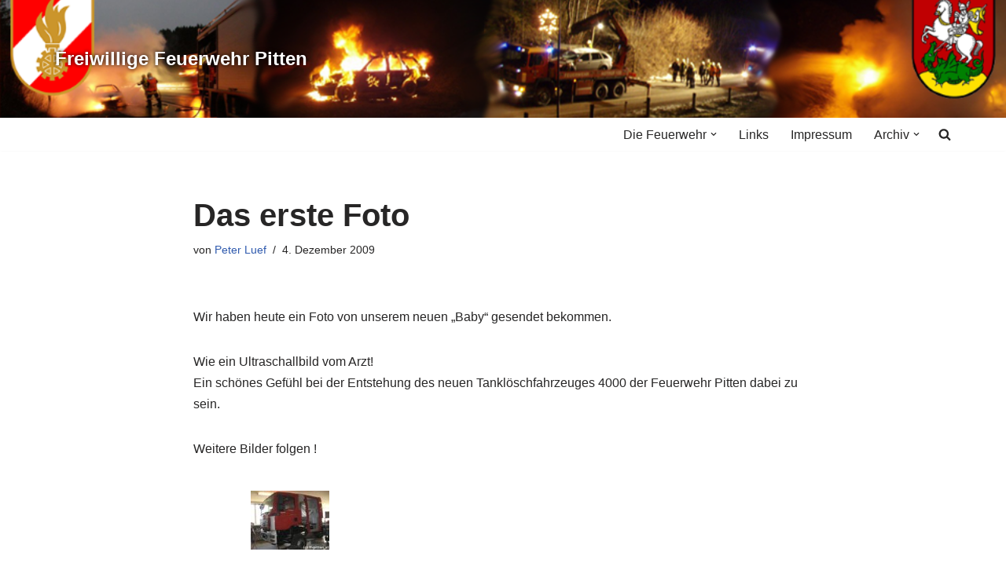

--- FILE ---
content_type: text/html; charset=UTF-8
request_url: https://www.ff-pitten.at/2009/12/04/das-erste-foto/
body_size: 17034
content:
<!DOCTYPE html>
<html dir="ltr" lang="de" prefix="og: https://ogp.me/ns#">

<head>
	
	<meta charset="UTF-8">
	<meta name="viewport" content="width=device-width, initial-scale=1, minimum-scale=1">
	<link rel="profile" href="http://gmpg.org/xfn/11">
			<link rel="pingback" href="https://www.ff-pitten.at/xmlrpc.php">
		<title>Das erste Foto | Freiwillige Feuerwehr Pitten</title>

		<!-- All in One SEO 4.9.3 - aioseo.com -->
	<meta name="description" content="Wir haben heute ein Foto von unserem neuen &quot;Baby&quot; gesendet bekommen. Wie ein Ultraschallbild vom Arzt! Ein schönes Gefühl bei der Entstehung des neuen Tanklöschfahrzeuges 4000 der Feuerwehr Pitten dabei zu sein. Weitere Bilder folgen !" />
	<meta name="robots" content="max-image-preview:large" />
	<meta name="author" content="Peter Luef"/>
	<link rel="canonical" href="https://www.ff-pitten.at/2009/12/04/das-erste-foto/" />
	<meta name="generator" content="All in One SEO (AIOSEO) 4.9.3" />
		<meta property="og:locale" content="de_DE" />
		<meta property="og:site_name" content="Freiwillige Feuerwehr Pitten |" />
		<meta property="og:type" content="article" />
		<meta property="og:title" content="Das erste Foto | Freiwillige Feuerwehr Pitten" />
		<meta property="og:description" content="Wir haben heute ein Foto von unserem neuen &quot;Baby&quot; gesendet bekommen. Wie ein Ultraschallbild vom Arzt! Ein schönes Gefühl bei der Entstehung des neuen Tanklöschfahrzeuges 4000 der Feuerwehr Pitten dabei zu sein. Weitere Bilder folgen !" />
		<meta property="og:url" content="https://www.ff-pitten.at/2009/12/04/das-erste-foto/" />
		<meta property="article:published_time" content="2009-12-04T07:27:15+00:00" />
		<meta property="article:modified_time" content="2009-12-09T15:02:50+00:00" />
		<meta name="twitter:card" content="summary" />
		<meta name="twitter:title" content="Das erste Foto | Freiwillige Feuerwehr Pitten" />
		<meta name="twitter:description" content="Wir haben heute ein Foto von unserem neuen &quot;Baby&quot; gesendet bekommen. Wie ein Ultraschallbild vom Arzt! Ein schönes Gefühl bei der Entstehung des neuen Tanklöschfahrzeuges 4000 der Feuerwehr Pitten dabei zu sein. Weitere Bilder folgen !" />
		<script type="application/ld+json" class="aioseo-schema">
			{"@context":"https:\/\/schema.org","@graph":[{"@type":"Article","@id":"https:\/\/www.ff-pitten.at\/2009\/12\/04\/das-erste-foto\/#article","name":"Das erste Foto | Freiwillige Feuerwehr Pitten","headline":"Das erste Foto","author":{"@id":"https:\/\/www.ff-pitten.at\/author\/peterluef\/#author"},"publisher":{"@id":"https:\/\/www.ff-pitten.at\/#organization"},"image":{"@type":"ImageObject","url":"https:\/\/www.ff-pitten.at\/wp-content\/uploads\/2009\/12\/TLF-4dez09.jpg","width":448,"height":336},"datePublished":"2009-12-04T08:27:15+01:00","dateModified":"2009-12-09T16:02:50+01:00","inLanguage":"de-DE","commentCount":1,"mainEntityOfPage":{"@id":"https:\/\/www.ff-pitten.at\/2009\/12\/04\/das-erste-foto\/#webpage"},"isPartOf":{"@id":"https:\/\/www.ff-pitten.at\/2009\/12\/04\/das-erste-foto\/#webpage"},"articleSection":"Allgemein"},{"@type":"BreadcrumbList","@id":"https:\/\/www.ff-pitten.at\/2009\/12\/04\/das-erste-foto\/#breadcrumblist","itemListElement":[{"@type":"ListItem","@id":"https:\/\/www.ff-pitten.at#listItem","position":1,"name":"Home","item":"https:\/\/www.ff-pitten.at","nextItem":{"@type":"ListItem","@id":"https:\/\/www.ff-pitten.at\/category\/allgemein\/#listItem","name":"Allgemein"}},{"@type":"ListItem","@id":"https:\/\/www.ff-pitten.at\/category\/allgemein\/#listItem","position":2,"name":"Allgemein","item":"https:\/\/www.ff-pitten.at\/category\/allgemein\/","nextItem":{"@type":"ListItem","@id":"https:\/\/www.ff-pitten.at\/2009\/12\/04\/das-erste-foto\/#listItem","name":"Das erste Foto"},"previousItem":{"@type":"ListItem","@id":"https:\/\/www.ff-pitten.at#listItem","name":"Home"}},{"@type":"ListItem","@id":"https:\/\/www.ff-pitten.at\/2009\/12\/04\/das-erste-foto\/#listItem","position":3,"name":"Das erste Foto","previousItem":{"@type":"ListItem","@id":"https:\/\/www.ff-pitten.at\/category\/allgemein\/#listItem","name":"Allgemein"}}]},{"@type":"Organization","@id":"https:\/\/www.ff-pitten.at\/#organization","name":"Freiwillige Feuerwehr Pitten","url":"https:\/\/www.ff-pitten.at\/"},{"@type":"Person","@id":"https:\/\/www.ff-pitten.at\/author\/peterluef\/#author","url":"https:\/\/www.ff-pitten.at\/author\/peterluef\/","name":"Peter Luef","image":{"@type":"ImageObject","@id":"https:\/\/www.ff-pitten.at\/2009\/12\/04\/das-erste-foto\/#authorImage","url":"https:\/\/secure.gravatar.com\/avatar\/8fab9ad0ee997e244f3dd5ebb412bdf363940fd2bb3350de1b33242be5a41fa2?s=96&d=mm&r=g","width":96,"height":96,"caption":"Peter Luef"}},{"@type":"WebPage","@id":"https:\/\/www.ff-pitten.at\/2009\/12\/04\/das-erste-foto\/#webpage","url":"https:\/\/www.ff-pitten.at\/2009\/12\/04\/das-erste-foto\/","name":"Das erste Foto | Freiwillige Feuerwehr Pitten","description":"Wir haben heute ein Foto von unserem neuen \"Baby\" gesendet bekommen. Wie ein Ultraschallbild vom Arzt! Ein sch\u00f6nes Gef\u00fchl bei der Entstehung des neuen Tankl\u00f6schfahrzeuges 4000 der Feuerwehr Pitten dabei zu sein. Weitere Bilder folgen !","inLanguage":"de-DE","isPartOf":{"@id":"https:\/\/www.ff-pitten.at\/#website"},"breadcrumb":{"@id":"https:\/\/www.ff-pitten.at\/2009\/12\/04\/das-erste-foto\/#breadcrumblist"},"author":{"@id":"https:\/\/www.ff-pitten.at\/author\/peterluef\/#author"},"creator":{"@id":"https:\/\/www.ff-pitten.at\/author\/peterluef\/#author"},"image":{"@type":"ImageObject","url":"https:\/\/www.ff-pitten.at\/wp-content\/uploads\/2009\/12\/TLF-4dez09.jpg","@id":"https:\/\/www.ff-pitten.at\/2009\/12\/04\/das-erste-foto\/#mainImage","width":448,"height":336},"primaryImageOfPage":{"@id":"https:\/\/www.ff-pitten.at\/2009\/12\/04\/das-erste-foto\/#mainImage"},"datePublished":"2009-12-04T08:27:15+01:00","dateModified":"2009-12-09T16:02:50+01:00"},{"@type":"WebSite","@id":"https:\/\/www.ff-pitten.at\/#website","url":"https:\/\/www.ff-pitten.at\/","name":"Freiwillige Feuerwehr Pitten","inLanguage":"de-DE","publisher":{"@id":"https:\/\/www.ff-pitten.at\/#organization"}}]}
		</script>
		<!-- All in One SEO -->

<link rel="alternate" type="application/rss+xml" title="Freiwillige Feuerwehr Pitten &raquo; Feed" href="https://www.ff-pitten.at/feed/" />
<link rel="alternate" type="application/rss+xml" title="Freiwillige Feuerwehr Pitten &raquo; Kommentar-Feed" href="https://www.ff-pitten.at/comments/feed/" />
<link rel="alternate" type="application/rss+xml" title="Freiwillige Feuerwehr Pitten &raquo; Das erste Foto-Kommentar-Feed" href="https://www.ff-pitten.at/2009/12/04/das-erste-foto/feed/" />
<link rel="alternate" title="oEmbed (JSON)" type="application/json+oembed" href="https://www.ff-pitten.at/wp-json/oembed/1.0/embed?url=https%3A%2F%2Fwww.ff-pitten.at%2F2009%2F12%2F04%2Fdas-erste-foto%2F" />
<link rel="alternate" title="oEmbed (XML)" type="text/xml+oembed" href="https://www.ff-pitten.at/wp-json/oembed/1.0/embed?url=https%3A%2F%2Fwww.ff-pitten.at%2F2009%2F12%2F04%2Fdas-erste-foto%2F&#038;format=xml" />
<style id='wp-img-auto-sizes-contain-inline-css'>
img:is([sizes=auto i],[sizes^="auto," i]){contain-intrinsic-size:3000px 1500px}
/*# sourceURL=wp-img-auto-sizes-contain-inline-css */
</style>
<style id='wp-emoji-styles-inline-css'>

	img.wp-smiley, img.emoji {
		display: inline !important;
		border: none !important;
		box-shadow: none !important;
		height: 1em !important;
		width: 1em !important;
		margin: 0 0.07em !important;
		vertical-align: -0.1em !important;
		background: none !important;
		padding: 0 !important;
	}
/*# sourceURL=wp-emoji-styles-inline-css */
</style>
<style id='wp-block-library-inline-css'>
:root{--wp-block-synced-color:#7a00df;--wp-block-synced-color--rgb:122,0,223;--wp-bound-block-color:var(--wp-block-synced-color);--wp-editor-canvas-background:#ddd;--wp-admin-theme-color:#007cba;--wp-admin-theme-color--rgb:0,124,186;--wp-admin-theme-color-darker-10:#006ba1;--wp-admin-theme-color-darker-10--rgb:0,107,160.5;--wp-admin-theme-color-darker-20:#005a87;--wp-admin-theme-color-darker-20--rgb:0,90,135;--wp-admin-border-width-focus:2px}@media (min-resolution:192dpi){:root{--wp-admin-border-width-focus:1.5px}}.wp-element-button{cursor:pointer}:root .has-very-light-gray-background-color{background-color:#eee}:root .has-very-dark-gray-background-color{background-color:#313131}:root .has-very-light-gray-color{color:#eee}:root .has-very-dark-gray-color{color:#313131}:root .has-vivid-green-cyan-to-vivid-cyan-blue-gradient-background{background:linear-gradient(135deg,#00d084,#0693e3)}:root .has-purple-crush-gradient-background{background:linear-gradient(135deg,#34e2e4,#4721fb 50%,#ab1dfe)}:root .has-hazy-dawn-gradient-background{background:linear-gradient(135deg,#faaca8,#dad0ec)}:root .has-subdued-olive-gradient-background{background:linear-gradient(135deg,#fafae1,#67a671)}:root .has-atomic-cream-gradient-background{background:linear-gradient(135deg,#fdd79a,#004a59)}:root .has-nightshade-gradient-background{background:linear-gradient(135deg,#330968,#31cdcf)}:root .has-midnight-gradient-background{background:linear-gradient(135deg,#020381,#2874fc)}:root{--wp--preset--font-size--normal:16px;--wp--preset--font-size--huge:42px}.has-regular-font-size{font-size:1em}.has-larger-font-size{font-size:2.625em}.has-normal-font-size{font-size:var(--wp--preset--font-size--normal)}.has-huge-font-size{font-size:var(--wp--preset--font-size--huge)}.has-text-align-center{text-align:center}.has-text-align-left{text-align:left}.has-text-align-right{text-align:right}.has-fit-text{white-space:nowrap!important}#end-resizable-editor-section{display:none}.aligncenter{clear:both}.items-justified-left{justify-content:flex-start}.items-justified-center{justify-content:center}.items-justified-right{justify-content:flex-end}.items-justified-space-between{justify-content:space-between}.screen-reader-text{border:0;clip-path:inset(50%);height:1px;margin:-1px;overflow:hidden;padding:0;position:absolute;width:1px;word-wrap:normal!important}.screen-reader-text:focus{background-color:#ddd;clip-path:none;color:#444;display:block;font-size:1em;height:auto;left:5px;line-height:normal;padding:15px 23px 14px;text-decoration:none;top:5px;width:auto;z-index:100000}html :where(.has-border-color){border-style:solid}html :where([style*=border-top-color]){border-top-style:solid}html :where([style*=border-right-color]){border-right-style:solid}html :where([style*=border-bottom-color]){border-bottom-style:solid}html :where([style*=border-left-color]){border-left-style:solid}html :where([style*=border-width]){border-style:solid}html :where([style*=border-top-width]){border-top-style:solid}html :where([style*=border-right-width]){border-right-style:solid}html :where([style*=border-bottom-width]){border-bottom-style:solid}html :where([style*=border-left-width]){border-left-style:solid}html :where(img[class*=wp-image-]){height:auto;max-width:100%}:where(figure){margin:0 0 1em}html :where(.is-position-sticky){--wp-admin--admin-bar--position-offset:var(--wp-admin--admin-bar--height,0px)}@media screen and (max-width:600px){html :where(.is-position-sticky){--wp-admin--admin-bar--position-offset:0px}}

/*# sourceURL=wp-block-library-inline-css */
</style><style id='global-styles-inline-css'>
:root{--wp--preset--aspect-ratio--square: 1;--wp--preset--aspect-ratio--4-3: 4/3;--wp--preset--aspect-ratio--3-4: 3/4;--wp--preset--aspect-ratio--3-2: 3/2;--wp--preset--aspect-ratio--2-3: 2/3;--wp--preset--aspect-ratio--16-9: 16/9;--wp--preset--aspect-ratio--9-16: 9/16;--wp--preset--color--black: #000000;--wp--preset--color--cyan-bluish-gray: #abb8c3;--wp--preset--color--white: #ffffff;--wp--preset--color--pale-pink: #f78da7;--wp--preset--color--vivid-red: #cf2e2e;--wp--preset--color--luminous-vivid-orange: #ff6900;--wp--preset--color--luminous-vivid-amber: #fcb900;--wp--preset--color--light-green-cyan: #7bdcb5;--wp--preset--color--vivid-green-cyan: #00d084;--wp--preset--color--pale-cyan-blue: #8ed1fc;--wp--preset--color--vivid-cyan-blue: #0693e3;--wp--preset--color--vivid-purple: #9b51e0;--wp--preset--color--neve-link-color: var(--nv-primary-accent);--wp--preset--color--neve-link-hover-color: var(--nv-secondary-accent);--wp--preset--color--nv-site-bg: var(--nv-site-bg);--wp--preset--color--nv-light-bg: var(--nv-light-bg);--wp--preset--color--nv-dark-bg: var(--nv-dark-bg);--wp--preset--color--neve-text-color: var(--nv-text-color);--wp--preset--color--nv-text-dark-bg: var(--nv-text-dark-bg);--wp--preset--color--nv-c-1: var(--nv-c-1);--wp--preset--color--nv-c-2: var(--nv-c-2);--wp--preset--gradient--vivid-cyan-blue-to-vivid-purple: linear-gradient(135deg,rgb(6,147,227) 0%,rgb(155,81,224) 100%);--wp--preset--gradient--light-green-cyan-to-vivid-green-cyan: linear-gradient(135deg,rgb(122,220,180) 0%,rgb(0,208,130) 100%);--wp--preset--gradient--luminous-vivid-amber-to-luminous-vivid-orange: linear-gradient(135deg,rgb(252,185,0) 0%,rgb(255,105,0) 100%);--wp--preset--gradient--luminous-vivid-orange-to-vivid-red: linear-gradient(135deg,rgb(255,105,0) 0%,rgb(207,46,46) 100%);--wp--preset--gradient--very-light-gray-to-cyan-bluish-gray: linear-gradient(135deg,rgb(238,238,238) 0%,rgb(169,184,195) 100%);--wp--preset--gradient--cool-to-warm-spectrum: linear-gradient(135deg,rgb(74,234,220) 0%,rgb(151,120,209) 20%,rgb(207,42,186) 40%,rgb(238,44,130) 60%,rgb(251,105,98) 80%,rgb(254,248,76) 100%);--wp--preset--gradient--blush-light-purple: linear-gradient(135deg,rgb(255,206,236) 0%,rgb(152,150,240) 100%);--wp--preset--gradient--blush-bordeaux: linear-gradient(135deg,rgb(254,205,165) 0%,rgb(254,45,45) 50%,rgb(107,0,62) 100%);--wp--preset--gradient--luminous-dusk: linear-gradient(135deg,rgb(255,203,112) 0%,rgb(199,81,192) 50%,rgb(65,88,208) 100%);--wp--preset--gradient--pale-ocean: linear-gradient(135deg,rgb(255,245,203) 0%,rgb(182,227,212) 50%,rgb(51,167,181) 100%);--wp--preset--gradient--electric-grass: linear-gradient(135deg,rgb(202,248,128) 0%,rgb(113,206,126) 100%);--wp--preset--gradient--midnight: linear-gradient(135deg,rgb(2,3,129) 0%,rgb(40,116,252) 100%);--wp--preset--font-size--small: 13px;--wp--preset--font-size--medium: 20px;--wp--preset--font-size--large: 36px;--wp--preset--font-size--x-large: 42px;--wp--preset--spacing--20: 0.44rem;--wp--preset--spacing--30: 0.67rem;--wp--preset--spacing--40: 1rem;--wp--preset--spacing--50: 1.5rem;--wp--preset--spacing--60: 2.25rem;--wp--preset--spacing--70: 3.38rem;--wp--preset--spacing--80: 5.06rem;--wp--preset--shadow--natural: 6px 6px 9px rgba(0, 0, 0, 0.2);--wp--preset--shadow--deep: 12px 12px 50px rgba(0, 0, 0, 0.4);--wp--preset--shadow--sharp: 6px 6px 0px rgba(0, 0, 0, 0.2);--wp--preset--shadow--outlined: 6px 6px 0px -3px rgb(255, 255, 255), 6px 6px rgb(0, 0, 0);--wp--preset--shadow--crisp: 6px 6px 0px rgb(0, 0, 0);}:where(.is-layout-flex){gap: 0.5em;}:where(.is-layout-grid){gap: 0.5em;}body .is-layout-flex{display: flex;}.is-layout-flex{flex-wrap: wrap;align-items: center;}.is-layout-flex > :is(*, div){margin: 0;}body .is-layout-grid{display: grid;}.is-layout-grid > :is(*, div){margin: 0;}:where(.wp-block-columns.is-layout-flex){gap: 2em;}:where(.wp-block-columns.is-layout-grid){gap: 2em;}:where(.wp-block-post-template.is-layout-flex){gap: 1.25em;}:where(.wp-block-post-template.is-layout-grid){gap: 1.25em;}.has-black-color{color: var(--wp--preset--color--black) !important;}.has-cyan-bluish-gray-color{color: var(--wp--preset--color--cyan-bluish-gray) !important;}.has-white-color{color: var(--wp--preset--color--white) !important;}.has-pale-pink-color{color: var(--wp--preset--color--pale-pink) !important;}.has-vivid-red-color{color: var(--wp--preset--color--vivid-red) !important;}.has-luminous-vivid-orange-color{color: var(--wp--preset--color--luminous-vivid-orange) !important;}.has-luminous-vivid-amber-color{color: var(--wp--preset--color--luminous-vivid-amber) !important;}.has-light-green-cyan-color{color: var(--wp--preset--color--light-green-cyan) !important;}.has-vivid-green-cyan-color{color: var(--wp--preset--color--vivid-green-cyan) !important;}.has-pale-cyan-blue-color{color: var(--wp--preset--color--pale-cyan-blue) !important;}.has-vivid-cyan-blue-color{color: var(--wp--preset--color--vivid-cyan-blue) !important;}.has-vivid-purple-color{color: var(--wp--preset--color--vivid-purple) !important;}.has-neve-link-color-color{color: var(--wp--preset--color--neve-link-color) !important;}.has-neve-link-hover-color-color{color: var(--wp--preset--color--neve-link-hover-color) !important;}.has-nv-site-bg-color{color: var(--wp--preset--color--nv-site-bg) !important;}.has-nv-light-bg-color{color: var(--wp--preset--color--nv-light-bg) !important;}.has-nv-dark-bg-color{color: var(--wp--preset--color--nv-dark-bg) !important;}.has-neve-text-color-color{color: var(--wp--preset--color--neve-text-color) !important;}.has-nv-text-dark-bg-color{color: var(--wp--preset--color--nv-text-dark-bg) !important;}.has-nv-c-1-color{color: var(--wp--preset--color--nv-c-1) !important;}.has-nv-c-2-color{color: var(--wp--preset--color--nv-c-2) !important;}.has-black-background-color{background-color: var(--wp--preset--color--black) !important;}.has-cyan-bluish-gray-background-color{background-color: var(--wp--preset--color--cyan-bluish-gray) !important;}.has-white-background-color{background-color: var(--wp--preset--color--white) !important;}.has-pale-pink-background-color{background-color: var(--wp--preset--color--pale-pink) !important;}.has-vivid-red-background-color{background-color: var(--wp--preset--color--vivid-red) !important;}.has-luminous-vivid-orange-background-color{background-color: var(--wp--preset--color--luminous-vivid-orange) !important;}.has-luminous-vivid-amber-background-color{background-color: var(--wp--preset--color--luminous-vivid-amber) !important;}.has-light-green-cyan-background-color{background-color: var(--wp--preset--color--light-green-cyan) !important;}.has-vivid-green-cyan-background-color{background-color: var(--wp--preset--color--vivid-green-cyan) !important;}.has-pale-cyan-blue-background-color{background-color: var(--wp--preset--color--pale-cyan-blue) !important;}.has-vivid-cyan-blue-background-color{background-color: var(--wp--preset--color--vivid-cyan-blue) !important;}.has-vivid-purple-background-color{background-color: var(--wp--preset--color--vivid-purple) !important;}.has-neve-link-color-background-color{background-color: var(--wp--preset--color--neve-link-color) !important;}.has-neve-link-hover-color-background-color{background-color: var(--wp--preset--color--neve-link-hover-color) !important;}.has-nv-site-bg-background-color{background-color: var(--wp--preset--color--nv-site-bg) !important;}.has-nv-light-bg-background-color{background-color: var(--wp--preset--color--nv-light-bg) !important;}.has-nv-dark-bg-background-color{background-color: var(--wp--preset--color--nv-dark-bg) !important;}.has-neve-text-color-background-color{background-color: var(--wp--preset--color--neve-text-color) !important;}.has-nv-text-dark-bg-background-color{background-color: var(--wp--preset--color--nv-text-dark-bg) !important;}.has-nv-c-1-background-color{background-color: var(--wp--preset--color--nv-c-1) !important;}.has-nv-c-2-background-color{background-color: var(--wp--preset--color--nv-c-2) !important;}.has-black-border-color{border-color: var(--wp--preset--color--black) !important;}.has-cyan-bluish-gray-border-color{border-color: var(--wp--preset--color--cyan-bluish-gray) !important;}.has-white-border-color{border-color: var(--wp--preset--color--white) !important;}.has-pale-pink-border-color{border-color: var(--wp--preset--color--pale-pink) !important;}.has-vivid-red-border-color{border-color: var(--wp--preset--color--vivid-red) !important;}.has-luminous-vivid-orange-border-color{border-color: var(--wp--preset--color--luminous-vivid-orange) !important;}.has-luminous-vivid-amber-border-color{border-color: var(--wp--preset--color--luminous-vivid-amber) !important;}.has-light-green-cyan-border-color{border-color: var(--wp--preset--color--light-green-cyan) !important;}.has-vivid-green-cyan-border-color{border-color: var(--wp--preset--color--vivid-green-cyan) !important;}.has-pale-cyan-blue-border-color{border-color: var(--wp--preset--color--pale-cyan-blue) !important;}.has-vivid-cyan-blue-border-color{border-color: var(--wp--preset--color--vivid-cyan-blue) !important;}.has-vivid-purple-border-color{border-color: var(--wp--preset--color--vivid-purple) !important;}.has-neve-link-color-border-color{border-color: var(--wp--preset--color--neve-link-color) !important;}.has-neve-link-hover-color-border-color{border-color: var(--wp--preset--color--neve-link-hover-color) !important;}.has-nv-site-bg-border-color{border-color: var(--wp--preset--color--nv-site-bg) !important;}.has-nv-light-bg-border-color{border-color: var(--wp--preset--color--nv-light-bg) !important;}.has-nv-dark-bg-border-color{border-color: var(--wp--preset--color--nv-dark-bg) !important;}.has-neve-text-color-border-color{border-color: var(--wp--preset--color--neve-text-color) !important;}.has-nv-text-dark-bg-border-color{border-color: var(--wp--preset--color--nv-text-dark-bg) !important;}.has-nv-c-1-border-color{border-color: var(--wp--preset--color--nv-c-1) !important;}.has-nv-c-2-border-color{border-color: var(--wp--preset--color--nv-c-2) !important;}.has-vivid-cyan-blue-to-vivid-purple-gradient-background{background: var(--wp--preset--gradient--vivid-cyan-blue-to-vivid-purple) !important;}.has-light-green-cyan-to-vivid-green-cyan-gradient-background{background: var(--wp--preset--gradient--light-green-cyan-to-vivid-green-cyan) !important;}.has-luminous-vivid-amber-to-luminous-vivid-orange-gradient-background{background: var(--wp--preset--gradient--luminous-vivid-amber-to-luminous-vivid-orange) !important;}.has-luminous-vivid-orange-to-vivid-red-gradient-background{background: var(--wp--preset--gradient--luminous-vivid-orange-to-vivid-red) !important;}.has-very-light-gray-to-cyan-bluish-gray-gradient-background{background: var(--wp--preset--gradient--very-light-gray-to-cyan-bluish-gray) !important;}.has-cool-to-warm-spectrum-gradient-background{background: var(--wp--preset--gradient--cool-to-warm-spectrum) !important;}.has-blush-light-purple-gradient-background{background: var(--wp--preset--gradient--blush-light-purple) !important;}.has-blush-bordeaux-gradient-background{background: var(--wp--preset--gradient--blush-bordeaux) !important;}.has-luminous-dusk-gradient-background{background: var(--wp--preset--gradient--luminous-dusk) !important;}.has-pale-ocean-gradient-background{background: var(--wp--preset--gradient--pale-ocean) !important;}.has-electric-grass-gradient-background{background: var(--wp--preset--gradient--electric-grass) !important;}.has-midnight-gradient-background{background: var(--wp--preset--gradient--midnight) !important;}.has-small-font-size{font-size: var(--wp--preset--font-size--small) !important;}.has-medium-font-size{font-size: var(--wp--preset--font-size--medium) !important;}.has-large-font-size{font-size: var(--wp--preset--font-size--large) !important;}.has-x-large-font-size{font-size: var(--wp--preset--font-size--x-large) !important;}
/*# sourceURL=global-styles-inline-css */
</style>

<style id='classic-theme-styles-inline-css'>
/*! This file is auto-generated */
.wp-block-button__link{color:#fff;background-color:#32373c;border-radius:9999px;box-shadow:none;text-decoration:none;padding:calc(.667em + 2px) calc(1.333em + 2px);font-size:1.125em}.wp-block-file__button{background:#32373c;color:#fff;text-decoration:none}
/*# sourceURL=/wp-includes/css/classic-themes.min.css */
</style>
<link rel='stylesheet' id='responsive-lightbox-swipebox-css' href='https://www.ff-pitten.at/wp-content/plugins/responsive-lightbox/assets/swipebox/swipebox.min.css?ver=1.5.2' media='all' />
<link rel='stylesheet' id='neve-style-css' href='https://www.ff-pitten.at/wp-content/themes/neve/style-main-new.min.css?ver=4.2.2' media='all' />
<style id='neve-style-inline-css'>
.is-menu-sidebar .header-menu-sidebar { visibility: visible; }.is-menu-sidebar.menu_sidebar_slide_left .header-menu-sidebar { transform: translate3d(0, 0, 0); left: 0; }.is-menu-sidebar.menu_sidebar_slide_right .header-menu-sidebar { transform: translate3d(0, 0, 0); right: 0; }.is-menu-sidebar.menu_sidebar_pull_right .header-menu-sidebar, .is-menu-sidebar.menu_sidebar_pull_left .header-menu-sidebar { transform: translateX(0); }.is-menu-sidebar.menu_sidebar_dropdown .header-menu-sidebar { height: auto; }.is-menu-sidebar.menu_sidebar_dropdown .header-menu-sidebar-inner { max-height: 400px; padding: 20px 0; }.is-menu-sidebar.menu_sidebar_full_canvas .header-menu-sidebar { opacity: 1; }.header-menu-sidebar .menu-item-nav-search:not(.floating) { pointer-events: none; }.header-menu-sidebar .menu-item-nav-search .is-menu-sidebar { pointer-events: unset; }@media screen and (max-width: 960px) { .builder-item.cr .item--inner { --textalign: center; --justify: center; } }
.nv-meta-list li.meta:not(:last-child):after { content:"/" }.nv-meta-list .no-mobile{
			display:none;
		}.nv-meta-list li.last::after{
			content: ""!important;
		}@media (min-width: 769px) {
			.nv-meta-list .no-mobile {
				display: inline-block;
			}
			.nv-meta-list li.last:not(:last-child)::after {
		 		content: "/" !important;
			}
		}
 :root{ --container: 748px;--postwidth:100%; --primarybtnbg: var(--nv-primary-accent); --primarybtnhoverbg: var(--nv-primary-accent); --primarybtncolor: #fff; --secondarybtncolor: var(--nv-primary-accent); --primarybtnhovercolor: #fff; --secondarybtnhovercolor: var(--nv-primary-accent);--primarybtnborderradius:3px;--secondarybtnborderradius:3px;--secondarybtnborderwidth:3px;--btnpadding:13px 15px;--primarybtnpadding:13px 15px;--secondarybtnpadding:calc(13px - 3px) calc(15px - 3px); --bodyfontfamily: Arial,Helvetica,sans-serif; --bodyfontsize: 15px; --bodylineheight: 1.6; --bodyletterspacing: 0px; --bodyfontweight: 400; --h1fontsize: 36px; --h1fontweight: 700; --h1lineheight: 1.2; --h1letterspacing: 0px; --h1texttransform: none; --h2fontsize: 28px; --h2fontweight: 700; --h2lineheight: 1.3; --h2letterspacing: 0px; --h2texttransform: none; --h3fontsize: 24px; --h3fontweight: 700; --h3lineheight: 1.4; --h3letterspacing: 0px; --h3texttransform: none; --h4fontsize: 20px; --h4fontweight: 700; --h4lineheight: 1.6; --h4letterspacing: 0px; --h4texttransform: none; --h5fontsize: 16px; --h5fontweight: 700; --h5lineheight: 1.6; --h5letterspacing: 0px; --h5texttransform: none; --h6fontsize: 14px; --h6fontweight: 700; --h6lineheight: 1.6; --h6letterspacing: 0px; --h6texttransform: none;--formfieldborderwidth:2px;--formfieldborderradius:3px; --formfieldbgcolor: var(--nv-site-bg); --formfieldbordercolor: #dddddd; --formfieldcolor: var(--nv-text-color);--formfieldpadding:10px 12px; } .nv-index-posts{ --borderradius:0px; } .has-neve-button-color-color{ color: var(--nv-primary-accent)!important; } .has-neve-button-color-background-color{ background-color: var(--nv-primary-accent)!important; } .single-post-container .alignfull > [class*="__inner-container"], .single-post-container .alignwide > [class*="__inner-container"]{ max-width:718px } .nv-meta-list{ --avatarsize: 20px; } .single .nv-meta-list{ --avatarsize: 20px; } .nv-post-cover{ --height: 250px;--padding:40px 15px;--justify: flex-start; --textalign: left; --valign: center; } .nv-post-cover .nv-title-meta-wrap, .nv-page-title-wrap, .entry-header{ --textalign: left; } .nv-is-boxed.nv-title-meta-wrap{ --padding:40px 15px; --bgcolor: var(--nv-dark-bg); } .nv-overlay{ --opacity: 50; --blendmode: normal; } .nv-is-boxed.nv-comments-wrap{ --padding:20px; } .nv-is-boxed.comment-respond{ --padding:20px; } .single:not(.single-product), .page{ --c-vspace:0 0 0 0;; } .scroll-to-top{ --color: var(--nv-text-dark-bg);--padding:8px 10px; --borderradius: 3px; --bgcolor: var(--nv-primary-accent); --hovercolor: var(--nv-text-dark-bg); --hoverbgcolor: var(--nv-primary-accent);--size:16px; } .global-styled{ --bgcolor: var(--nv-site-bg); } .header-top{ --rowbcolor: var(--nv-light-bg); --color: var(--nv-text-color); --bgcolor: var(--nv-site-bg); } .header-main{ --rowbcolor: var(--nv-light-bg); --color: var(--nv-text-color); --bgcolor: var(--nv-site-bg); } .header-bottom{ --rowbcolor: var(--nv-light-bg); --color: var(--nv-text-color); --bgcolor: var(--nv-site-bg); } .header-menu-sidebar-bg{ --justify: flex-start; --textalign: left;--flexg: 1;--wrapdropdownwidth: auto; --color: var(--nv-text-color); --bgcolor: var(--nv-site-bg); } .header-menu-sidebar{ width: 360px; } .builder-item--logo{ --maxwidth: 120px; --fs: 24px;--padding:10px 0;--margin:0; --textalign: center;--justify: center; } .builder-item--nav-icon,.header-menu-sidebar .close-sidebar-panel .navbar-toggle{ --borderradius:0; } .builder-item--nav-icon{ --label-margin:0 5px 0 0;;--padding:10px 15px;--margin:0; } .builder-item--primary-menu{ --hovercolor: var(--nv-secondary-accent); --hovertextcolor: var(--nv-text-color); --activecolor: var(--nv-primary-accent); --spacing: 20px; --height: 25px;--padding:0;--margin:0; --fontsize: 1em; --lineheight: 1.6; --letterspacing: 0px; --fontweight: 500; --texttransform: none; --iconsize: 1em; } .hfg-is-group.has-primary-menu .inherit-ff{ --inheritedfw: 500; } .footer-top-inner .row{ grid-template-columns:1fr 1fr 1fr; --valign: flex-start; } .footer-top{ --rowbcolor: var(--nv-light-bg); --color: var(--nv-text-color); --bgcolor: var(--nv-site-bg); } .footer-main-inner .row{ grid-template-columns:1fr 1fr 1fr; --valign: flex-start; } .footer-main{ --rowbcolor: var(--nv-light-bg); --color: var(--nv-text-color); --bgcolor: var(--nv-site-bg); } .footer-bottom-inner .row{ grid-template-columns:1fr; --valign: flex-start; } .footer-bottom{ --rowbcolor: var(--nv-light-bg); --color: var(--nv-text-dark-bg); --bgcolor: var(--nv-dark-bg); } .builder-item--footer-one-widgets{ --padding:0;--margin:0; --textalign: center;--justify: center; } @media(min-width: 576px){ :root{ --container: 992px;--postwidth:100%;--btnpadding:13px 15px;--primarybtnpadding:13px 15px;--secondarybtnpadding:calc(13px - 3px) calc(15px - 3px); --bodyfontsize: 16px; --bodylineheight: 1.6; --bodyletterspacing: 0px; --h1fontsize: 38px; --h1lineheight: 1.2; --h1letterspacing: 0px; --h2fontsize: 30px; --h2lineheight: 1.2; --h2letterspacing: 0px; --h3fontsize: 26px; --h3lineheight: 1.4; --h3letterspacing: 0px; --h4fontsize: 22px; --h4lineheight: 1.5; --h4letterspacing: 0px; --h5fontsize: 18px; --h5lineheight: 1.6; --h5letterspacing: 0px; --h6fontsize: 14px; --h6lineheight: 1.6; --h6letterspacing: 0px; } .single-post-container .alignfull > [class*="__inner-container"], .single-post-container .alignwide > [class*="__inner-container"]{ max-width:962px } .nv-meta-list{ --avatarsize: 20px; } .single .nv-meta-list{ --avatarsize: 20px; } .nv-post-cover{ --height: 320px;--padding:60px 30px;--justify: flex-start; --textalign: left; --valign: center; } .nv-post-cover .nv-title-meta-wrap, .nv-page-title-wrap, .entry-header{ --textalign: left; } .nv-is-boxed.nv-title-meta-wrap{ --padding:60px 30px; } .nv-is-boxed.nv-comments-wrap{ --padding:30px; } .nv-is-boxed.comment-respond{ --padding:30px; } .single:not(.single-product), .page{ --c-vspace:0 0 0 0;; } .scroll-to-top{ --padding:8px 10px;--size:16px; } .header-menu-sidebar-bg{ --justify: flex-start; --textalign: left;--flexg: 1;--wrapdropdownwidth: auto; } .header-menu-sidebar{ width: 360px; } .builder-item--logo{ --maxwidth: 120px; --fs: 24px;--padding:10px 0;--margin:0; --textalign: center;--justify: center; } .builder-item--nav-icon{ --label-margin:0 5px 0 0;;--padding:10px 15px;--margin:0; } .builder-item--primary-menu{ --spacing: 20px; --height: 25px;--padding:0;--margin:0; --fontsize: 1em; --lineheight: 1.6; --letterspacing: 0px; --iconsize: 1em; } .builder-item--footer-one-widgets{ --padding:0;--margin:0; --textalign: center;--justify: center; } }@media(min-width: 960px){ :root{ --container: 1170px;--postwidth:100%;--btnpadding:13px 15px;--primarybtnpadding:13px 15px;--secondarybtnpadding:calc(13px - 3px) calc(15px - 3px); --bodyfontsize: 16px; --bodylineheight: 1.7; --bodyletterspacing: 0px; --h1fontsize: 40px; --h1lineheight: 1.1; --h1letterspacing: 0px; --h2fontsize: 32px; --h2lineheight: 1.2; --h2letterspacing: 0px; --h3fontsize: 28px; --h3lineheight: 1.4; --h3letterspacing: 0px; --h4fontsize: 24px; --h4lineheight: 1.5; --h4letterspacing: 0px; --h5fontsize: 20px; --h5lineheight: 1.6; --h5letterspacing: 0px; --h6fontsize: 16px; --h6lineheight: 1.6; --h6letterspacing: 0px; } body:not(.single):not(.archive):not(.blog):not(.search):not(.error404) .neve-main > .container .col, body.post-type-archive-course .neve-main > .container .col, body.post-type-archive-llms_membership .neve-main > .container .col{ max-width: 100%; } body:not(.single):not(.archive):not(.blog):not(.search):not(.error404) .nv-sidebar-wrap, body.post-type-archive-course .nv-sidebar-wrap, body.post-type-archive-llms_membership .nv-sidebar-wrap{ max-width: 0%; } .neve-main > .archive-container .nv-index-posts.col{ max-width: 80%; } .neve-main > .archive-container .nv-sidebar-wrap{ max-width: 20%; } .neve-main > .single-post-container .nv-single-post-wrap.col{ max-width: 70%; } .single-post-container .alignfull > [class*="__inner-container"], .single-post-container .alignwide > [class*="__inner-container"]{ max-width:789px } .container-fluid.single-post-container .alignfull > [class*="__inner-container"], .container-fluid.single-post-container .alignwide > [class*="__inner-container"]{ max-width:calc(70% + 15px) } .neve-main > .single-post-container .nv-sidebar-wrap{ max-width: 30%; } .nv-meta-list{ --avatarsize: 20px; } .single .nv-meta-list{ --avatarsize: 20px; } .nv-post-cover{ --height: 400px;--padding:60px 40px;--justify: flex-start; --textalign: left; --valign: center; } .nv-post-cover .nv-title-meta-wrap, .nv-page-title-wrap, .entry-header{ --textalign: left; } .nv-is-boxed.nv-title-meta-wrap{ --padding:60px 40px; } .nv-is-boxed.nv-comments-wrap{ --padding:40px; } .nv-is-boxed.comment-respond{ --padding:40px; } .single:not(.single-product), .page{ --c-vspace:0 0 0 0;; } .scroll-to-top{ --padding:8px 10px;--size:16px; } .header-menu-sidebar-bg{ --justify: flex-start; --textalign: left;--flexg: 1;--wrapdropdownwidth: auto; } .header-menu-sidebar{ width: 360px; } .builder-item--logo{ --maxwidth: 120px; --fs: 24px;--padding:10px 0;--margin:0; --textalign: center;--justify: center; } .builder-item--nav-icon{ --label-margin:0 5px 0 0;;--padding:10px 15px;--margin:0; } .builder-item--primary-menu{ --spacing: 20px; --height: 25px;--padding:0;--margin:0; --fontsize: 1em; --lineheight: 1.6; --letterspacing: 0px; --iconsize: 1em; } .builder-item--footer-one-widgets{ --padding:0;--margin:0; --textalign: center;--justify: center; } }.scroll-to-top {right: 20px; border: none; position: fixed; bottom: 30px; display: none; opacity: 0; visibility: hidden; transition: opacity 0.3s ease-in-out, visibility 0.3s ease-in-out; align-items: center; justify-content: center; z-index: 999; } @supports (-webkit-overflow-scrolling: touch) { .scroll-to-top { bottom: 74px; } } .scroll-to-top.image { background-position: center; } .scroll-to-top .scroll-to-top-image { width: 100%; height: 100%; } .scroll-to-top .scroll-to-top-label { margin: 0; padding: 5px; } .scroll-to-top:hover { text-decoration: none; } .scroll-to-top.scroll-to-top-left {left: 20px; right: unset;} .scroll-to-top.scroll-show-mobile { display: flex; } @media (min-width: 960px) { .scroll-to-top { display: flex; } }.scroll-to-top { color: var(--color); padding: var(--padding); border-radius: var(--borderradius); background: var(--bgcolor); } .scroll-to-top:hover, .scroll-to-top:focus { color: var(--hovercolor); background: var(--hoverbgcolor); } .scroll-to-top-icon, .scroll-to-top.image .scroll-to-top-image { width: var(--size); height: var(--size); } .scroll-to-top-image { background-image: var(--bgimage); background-size: cover; }:root{--nv-primary-accent:#2f5aae;--nv-secondary-accent:#2f5aae;--nv-site-bg:#ffffff;--nv-light-bg:#f4f5f7;--nv-dark-bg:#121212;--nv-text-color:#272626;--nv-text-dark-bg:#ffffff;--nv-c-1:#9463ae;--nv-c-2:#be574b;--nv-fallback-ff:Arial, Helvetica, sans-serif;}
/*# sourceURL=neve-style-inline-css */
</style>
<script id="image-watermark-no-right-click-js-before">
var iwArgsNoRightClick = {"rightclick":"N","draganddrop":"N","devtools":"Y","enableToast":"Y","toastMessage":"This content is protected"};

//# sourceURL=image-watermark-no-right-click-js-before
</script>
<script src="https://www.ff-pitten.at/wp-content/plugins/image-watermark/js/no-right-click.js?ver=2.0.3" id="image-watermark-no-right-click-js"></script>
<script src="https://www.ff-pitten.at/wp-includes/js/jquery/jquery.min.js?ver=3.7.1" id="jquery-core-js"></script>
<script src="https://www.ff-pitten.at/wp-includes/js/jquery/jquery-migrate.min.js?ver=3.4.1" id="jquery-migrate-js"></script>
<script src="https://www.ff-pitten.at/wp-content/plugins/responsive-lightbox/assets/dompurify/purify.min.js?ver=3.3.1" id="dompurify-js"></script>
<script id="responsive-lightbox-sanitizer-js-before">
window.RLG = window.RLG || {}; window.RLG.sanitizeAllowedHosts = ["youtube.com","www.youtube.com","youtu.be","vimeo.com","player.vimeo.com"];
//# sourceURL=responsive-lightbox-sanitizer-js-before
</script>
<script src="https://www.ff-pitten.at/wp-content/plugins/responsive-lightbox/js/sanitizer.js?ver=2.6.1" id="responsive-lightbox-sanitizer-js"></script>
<script src="https://www.ff-pitten.at/wp-content/plugins/responsive-lightbox/assets/swipebox/jquery.swipebox.min.js?ver=1.5.2" id="responsive-lightbox-swipebox-js"></script>
<script src="https://www.ff-pitten.at/wp-includes/js/underscore.min.js?ver=1.13.7" id="underscore-js"></script>
<script src="https://www.ff-pitten.at/wp-content/plugins/responsive-lightbox/assets/infinitescroll/infinite-scroll.pkgd.min.js?ver=4.0.1" id="responsive-lightbox-infinite-scroll-js"></script>
<script id="responsive-lightbox-js-before">
var rlArgs = {"script":"swipebox","selector":"lightbox","customEvents":"","activeGalleries":true,"animation":true,"hideCloseButtonOnMobile":false,"removeBarsOnMobile":false,"hideBars":true,"hideBarsDelay":5000,"videoMaxWidth":1080,"useSVG":true,"loopAtEnd":false,"woocommerce_gallery":false,"ajaxurl":"https:\/\/www.ff-pitten.at\/wp-admin\/admin-ajax.php","nonce":"6ec24ddb1b","preview":false,"postId":2557,"scriptExtension":false};

//# sourceURL=responsive-lightbox-js-before
</script>
<script src="https://www.ff-pitten.at/wp-content/plugins/responsive-lightbox/js/front.js?ver=2.6.1" id="responsive-lightbox-js"></script>
<link rel="https://api.w.org/" href="https://www.ff-pitten.at/wp-json/" /><link rel="alternate" title="JSON" type="application/json" href="https://www.ff-pitten.at/wp-json/wp/v2/posts/2557" /><link rel="EditURI" type="application/rsd+xml" title="RSD" href="https://www.ff-pitten.at/xmlrpc.php?rsd" />
<meta name="generator" content="WordPress 6.9" />
<link rel='shortlink' href='https://www.ff-pitten.at/?p=2557' />
<!-- Analytics by WP Statistics - https://wp-statistics.com -->
		<style id="wp-custom-css">
			@media (min-width: 960px) {
  .site-logo {
		font-size: 2.5em;
	}
	
	.header-top-inner {
		height: 150px;
		background-color: #f0f0f0;
		background-image: url(/wp-content/themes/ff-pitten-header.png);
		background-repeat: no-repeat;
		background-position: center;
	}
	
	.site-logo h1, .site-logo a {
		color: #fff !important;
		text-shadow: 0 0 5px black !important;
	}
	
}

.nv-post-thumbnail-wrap {
	  width: 15rem;
    position: relative;
    overflow: hidden;
    border-radius: 1.5em;
}

.gallery .gallery-item {
    float: left;
    margin-top: 10px;
    text-align: center;
}

.gallery-columns-1 .gallery-item {
    width: 100%;
}

.gallery-columns-2 .gallery-item {
    width: 50%;
}

.gallery-columns-3 .gallery-item {
    width: 33%;
}

.gallery-columns-4 .gallery-item {
    width: 25%;
}		</style>
		
	</head>

<body  class="wp-singular post-template-default single single-post postid-2557 single-format-standard wp-theme-neve  nv-blog-default nv-sidebar-full-width menu_sidebar_slide_left" id="neve_body"  >
<div class="wrapper">
	
	<header class="header"  >
		<a class="neve-skip-link show-on-focus" href="#content" >
			Zum Inhalt springen		</a>
		<div id="header-grid"  class="hfg_header site-header">
	<div class="header--row header-top hide-on-mobile hide-on-tablet layout-full-contained header--row"
	data-row-id="top" data-show-on="desktop">

	<div
		class="header--row-inner header-top-inner">
		<div class="container">
			<div
				class="row row--wrapper"
				data-section="hfg_header_layout_top" >
				<div class="hfg-slot left"><div class="builder-item desktop-center"><div class="item--inner builder-item--logo"
		data-section="title_tagline"
		data-item-id="logo">
	
<div class="site-logo">
	<a class="brand" href="https://www.ff-pitten.at/" aria-label="Freiwillige Feuerwehr Pitten" rel="home"><div class="nv-title-tagline-wrap"><p class="site-title">Freiwillige Feuerwehr Pitten</p><small></small></div></a></div>
	</div>

</div></div><div class="hfg-slot right"></div>							</div>
		</div>
	</div>
</div>


<nav class="header--row header-main hide-on-mobile hide-on-tablet layout-full-contained nv-navbar header--row"
	data-row-id="main" data-show-on="desktop">

	<div
		class="header--row-inner header-main-inner">
		<div class="container">
			<div
				class="row row--wrapper"
				data-section="hfg_header_layout_main" >
				<div class="hfg-slot left"></div><div class="hfg-slot right"><div class="builder-item has-nav"><div class="item--inner builder-item--primary-menu has_menu"
		data-section="header_menu_primary"
		data-item-id="primary-menu">
	<div class="nv-nav-wrap">
	<div role="navigation" class="nav-menu-primary"
			aria-label="Primäres Menü">

		<ul id="nv-primary-navigation-main" class="primary-menu-ul nav-ul menu-desktop"><li id="menu-item-19434" class="menu-item menu-item-type-post_type menu-item-object-page menu-item-has-children menu-item-19434"><div class="wrap"><a href="https://www.ff-pitten.at/die-feuerwehr/"><span class="menu-item-title-wrap dd-title">Die Feuerwehr</span></a><div role="button" aria-pressed="false" aria-label="Untermenü öffnen" tabindex="0" class="caret-wrap caret 1" style="margin-left:5px;"><span class="caret"><svg fill="currentColor" aria-label="Dropdown" xmlns="http://www.w3.org/2000/svg" viewBox="0 0 448 512"><path d="M207.029 381.476L12.686 187.132c-9.373-9.373-9.373-24.569 0-33.941l22.667-22.667c9.357-9.357 24.522-9.375 33.901-.04L224 284.505l154.745-154.021c9.379-9.335 24.544-9.317 33.901.04l22.667 22.667c9.373 9.373 9.373 24.569 0 33.941L240.971 381.476c-9.373 9.372-24.569 9.372-33.942 0z"/></svg></span></div></div>
<ul class="sub-menu">
	<li id="menu-item-19361" class="menu-item menu-item-type-post_type menu-item-object-page menu-item-19361"><div class="wrap"><a href="https://www.ff-pitten.at/die-feuerwehr/die-geschichte/">Die Geschichte</a></div></li>
	<li id="menu-item-19362" class="menu-item menu-item-type-post_type menu-item-object-page menu-item-19362"><div class="wrap"><a href="https://www.ff-pitten.at/die-feuerwehr/das-kommando/">Das Kommando</a></div></li>
	<li id="menu-item-19363" class="menu-item menu-item-type-post_type menu-item-object-page menu-item-has-children menu-item-19363"><div class="wrap"><a href="https://www.ff-pitten.at/die-mannschaft/"><span class="menu-item-title-wrap dd-title">Die Mannschaft</span></a><div role="button" aria-pressed="false" aria-label="Untermenü öffnen" tabindex="0" class="caret-wrap caret 4" style="margin-left:5px;"><span class="caret"><svg fill="currentColor" aria-label="Dropdown" xmlns="http://www.w3.org/2000/svg" viewBox="0 0 448 512"><path d="M207.029 381.476L12.686 187.132c-9.373-9.373-9.373-24.569 0-33.941l22.667-22.667c9.357-9.357 24.522-9.375 33.901-.04L224 284.505l154.745-154.021c9.379-9.335 24.544-9.317 33.901.04l22.667 22.667c9.373 9.373 9.373 24.569 0 33.941L240.971 381.476c-9.373 9.372-24.569 9.372-33.942 0z"/></svg></span></div></div>
	<ul class="sub-menu">
		<li id="menu-item-19364" class="menu-item menu-item-type-post_type menu-item-object-page menu-item-19364"><div class="wrap"><a href="https://www.ff-pitten.at/die-mannschaft/fachchargen/">Fachchargen</a></div></li>
		<li id="menu-item-19365" class="menu-item menu-item-type-post_type menu-item-object-page menu-item-19365"><div class="wrap"><a href="https://www.ff-pitten.at/die-mannschaft/sachbearbeiter/">Sachbearbeiter</a></div></li>
		<li id="menu-item-19366" class="menu-item menu-item-type-post_type menu-item-object-page menu-item-19366"><div class="wrap"><a href="https://www.ff-pitten.at/die-mannschaft/chargen/">Chargen</a></div></li>
		<li id="menu-item-19367" class="menu-item menu-item-type-post_type menu-item-object-page menu-item-19367"><div class="wrap"><a href="https://www.ff-pitten.at/die-mannschaft/mannschaft/">Mannschaft</a></div></li>
	</ul>
</li>
	<li id="menu-item-19371" class="menu-item menu-item-type-post_type menu-item-object-page menu-item-has-children menu-item-19371"><div class="wrap"><a href="https://www.ff-pitten.at/feuerwehrjugend/"><span class="menu-item-title-wrap dd-title">Feuerwehrjugend</span></a><div role="button" aria-pressed="false" aria-label="Untermenü öffnen" tabindex="0" class="caret-wrap caret 9" style="margin-left:5px;"><span class="caret"><svg fill="currentColor" aria-label="Dropdown" xmlns="http://www.w3.org/2000/svg" viewBox="0 0 448 512"><path d="M207.029 381.476L12.686 187.132c-9.373-9.373-9.373-24.569 0-33.941l22.667-22.667c9.357-9.357 24.522-9.375 33.901-.04L224 284.505l154.745-154.021c9.379-9.335 24.544-9.317 33.901.04l22.667 22.667c9.373 9.373 9.373 24.569 0 33.941L240.971 381.476c-9.373 9.372-24.569 9.372-33.942 0z"/></svg></span></div></div>
	<ul class="sub-menu">
		<li id="menu-item-19372" class="menu-item menu-item-type-post_type menu-item-object-page menu-item-19372"><div class="wrap"><a href="https://www.ff-pitten.at/feuerwehrjugend/__trashed/">Unterlagen für die FJ</a></div></li>
	</ul>
</li>
	<li id="menu-item-19374" class="menu-item menu-item-type-post_type menu-item-object-page menu-item-has-children menu-item-19374"><div class="wrap"><a href="https://www.ff-pitten.at/fuhrpark/"><span class="menu-item-title-wrap dd-title">Der Fuhrpark</span></a><div role="button" aria-pressed="false" aria-label="Untermenü öffnen" tabindex="0" class="caret-wrap caret 11" style="margin-left:5px;"><span class="caret"><svg fill="currentColor" aria-label="Dropdown" xmlns="http://www.w3.org/2000/svg" viewBox="0 0 448 512"><path d="M207.029 381.476L12.686 187.132c-9.373-9.373-9.373-24.569 0-33.941l22.667-22.667c9.357-9.357 24.522-9.375 33.901-.04L224 284.505l154.745-154.021c9.379-9.335 24.544-9.317 33.901.04l22.667 22.667c9.373 9.373 9.373 24.569 0 33.941L240.971 381.476c-9.373 9.372-24.569 9.372-33.942 0z"/></svg></span></div></div>
	<ul class="sub-menu">
		<li id="menu-item-19375" class="menu-item menu-item-type-post_type menu-item-object-page menu-item-19375"><div class="wrap"><a href="https://www.ff-pitten.at/fuhrpark/tlfa-4000/">TLFA 4000</a></div></li>
		<li id="menu-item-19376" class="menu-item menu-item-type-post_type menu-item-object-page menu-item-19376"><div class="wrap"><a href="https://www.ff-pitten.at/fuhrpark/hlf2/">HLF2</a></div></li>
		<li id="menu-item-24354" class="menu-item menu-item-type-post_type menu-item-object-page menu-item-24354"><div class="wrap"><a href="https://www.ff-pitten.at/fuhrpark/vfa/">VFA</a></div></li>
		<li id="menu-item-19377" class="menu-item menu-item-type-post_type menu-item-object-page menu-item-19377"><div class="wrap"><a href="https://www.ff-pitten.at/fuhrpark/srf/">SRF</a></div></li>
		<li id="menu-item-19378" class="menu-item menu-item-type-post_type menu-item-object-page menu-item-19378"><div class="wrap"><a href="https://www.ff-pitten.at/fuhrpark/kran/">Kran</a></div></li>
		<li id="menu-item-19379" class="menu-item menu-item-type-post_type menu-item-object-page menu-item-19379"><div class="wrap"><a href="https://www.ff-pitten.at/fuhrpark/elfa/">ELFA</a></div></li>
		<li id="menu-item-29174" class="menu-item menu-item-type-post_type menu-item-object-page menu-item-29174"><div class="wrap"><a href="https://www.ff-pitten.at/fuhrpark/mtf/">MTF</a></div></li>
		<li id="menu-item-19380" class="menu-item menu-item-type-post_type menu-item-object-page menu-item-19380"><div class="wrap"><a href="https://www.ff-pitten.at/fuhrpark/last-fahrzeug/">LAST-Fahrzeug</a></div></li>
		<li id="menu-item-19381" class="menu-item menu-item-type-post_type menu-item-object-page menu-item-19381"><div class="wrap"><a href="https://www.ff-pitten.at/fuhrpark/korbanhanger/">Korbanhänger</a></div></li>
		<li id="menu-item-19383" class="menu-item menu-item-type-post_type menu-item-object-page menu-item-19383"><div class="wrap"><a href="https://www.ff-pitten.at/fuhrpark/abschleppachse/">Abschleppachse</a></div></li>
		<li id="menu-item-19418" class="menu-item menu-item-type-post_type menu-item-object-page menu-item-19418"><div class="wrap"><a href="https://www.ff-pitten.at/fuhrpark/abschleppanhanger/">Abschleppanhänger</a></div></li>
		<li id="menu-item-19419" class="menu-item menu-item-type-post_type menu-item-object-page menu-item-19419"><div class="wrap"><a href="https://www.ff-pitten.at/fuhrpark/wasserwerfer/">Wasserwerfer</a></div></li>
		<li id="menu-item-19410" class="menu-item menu-item-type-post_type menu-item-object-page menu-item-19410"><div class="wrap"><a href="https://www.ff-pitten.at/die-patinnen/">Die Patinnen</a></div></li>
		<li id="menu-item-19420" class="menu-item menu-item-type-post_type menu-item-object-page menu-item-has-children menu-item-19420"><div class="wrap"><a href="https://www.ff-pitten.at/fuhrpark/alte-fahrzeuge/"><span class="menu-item-title-wrap dd-title">Ausgeschiedene Fahrzeuge</span></a><div role="button" aria-pressed="false" aria-label="Untermenü öffnen" tabindex="0" class="caret-wrap caret 25" style="margin-left:5px;"><span class="caret"><svg fill="currentColor" aria-label="Dropdown" xmlns="http://www.w3.org/2000/svg" viewBox="0 0 448 512"><path d="M207.029 381.476L12.686 187.132c-9.373-9.373-9.373-24.569 0-33.941l22.667-22.667c9.357-9.357 24.522-9.375 33.901-.04L224 284.505l154.745-154.021c9.379-9.335 24.544-9.317 33.901.04l22.667 22.667c9.373 9.373 9.373 24.569 0 33.941L240.971 381.476c-9.373 9.372-24.569 9.372-33.942 0z"/></svg></span></div></div>
		<ul class="sub-menu">
			<li id="menu-item-19394" class="menu-item menu-item-type-post_type menu-item-object-page menu-item-19394"><div class="wrap"><a href="https://www.ff-pitten.at/fuhrpark/alte-fahrzeuge/kdo/">KDO</a></div></li>
			<li id="menu-item-19398" class="menu-item menu-item-type-post_type menu-item-object-page menu-item-19398"><div class="wrap"><a href="https://www.ff-pitten.at/fuhrpark/alte-fahrzeuge/kdo-2/">KDO</a></div></li>
			<li id="menu-item-19399" class="menu-item menu-item-type-post_type menu-item-object-page menu-item-19399"><div class="wrap"><a href="https://www.ff-pitten.at/fuhrpark/alte-fahrzeuge/last/">Last</a></div></li>
			<li id="menu-item-19400" class="menu-item menu-item-type-post_type menu-item-object-page menu-item-19400"><div class="wrap"><a href="https://www.ff-pitten.at/fuhrpark/alte-fahrzeuge/tlf-2500/">TLFA 2500</a></div></li>
			<li id="menu-item-19395" class="menu-item menu-item-type-post_type menu-item-object-page menu-item-19395"><div class="wrap"><a href="https://www.ff-pitten.at/fuhrpark/alte-fahrzeuge/srf/">SRF</a></div></li>
			<li id="menu-item-19396" class="menu-item menu-item-type-post_type menu-item-object-page menu-item-19396"><div class="wrap"><a href="https://www.ff-pitten.at/fuhrpark/alte-fahrzeuge/tlfa-4000/">TLFA 4000</a></div></li>
			<li id="menu-item-19397" class="menu-item menu-item-type-post_type menu-item-object-page menu-item-19397"><div class="wrap"><a href="https://www.ff-pitten.at/fuhrpark/alte-fahrzeuge/tlfa-2000/">TLFA 2000</a></div></li>
			<li id="menu-item-19393" class="menu-item menu-item-type-post_type menu-item-object-page menu-item-19393"><div class="wrap"><a href="https://www.ff-pitten.at/fuhrpark/alte-fahrzeuge/lf/">LF</a></div></li>
			<li id="menu-item-19382" class="menu-item menu-item-type-post_type menu-item-object-page menu-item-19382"><div class="wrap"><a href="https://www.ff-pitten.at/fuhrpark/pulverloscher/">Pulverlöscher</a></div></li>
		</ul>
</li>
	</ul>
</li>
	<li id="menu-item-19411" class="menu-item menu-item-type-post_type menu-item-object-page menu-item-19411"><div class="wrap"><a href="https://www.ff-pitten.at/feuerwehrhaus/">Feuerwehrhaus</a></div></li>
	<li id="menu-item-19413" class="menu-item menu-item-type-post_type menu-item-object-page menu-item-has-children menu-item-19413"><div class="wrap"><a href="https://www.ff-pitten.at/wissenswertes/"><span class="menu-item-title-wrap dd-title">Wissenswertes</span></a><div role="button" aria-pressed="false" aria-label="Untermenü öffnen" tabindex="0" class="caret-wrap caret 36" style="margin-left:5px;"><span class="caret"><svg fill="currentColor" aria-label="Dropdown" xmlns="http://www.w3.org/2000/svg" viewBox="0 0 448 512"><path d="M207.029 381.476L12.686 187.132c-9.373-9.373-9.373-24.569 0-33.941l22.667-22.667c9.357-9.357 24.522-9.375 33.901-.04L224 284.505l154.745-154.021c9.379-9.335 24.544-9.317 33.901.04l22.667 22.667c9.373 9.373 9.373 24.569 0 33.941L240.971 381.476c-9.373 9.372-24.569 9.372-33.942 0z"/></svg></span></div></div>
	<ul class="sub-menu">
		<li id="menu-item-19412" class="menu-item menu-item-type-post_type menu-item-object-page menu-item-19412"><div class="wrap"><a href="https://www.ff-pitten.at/landkarten/">Landkarten</a></div></li>
		<li id="menu-item-19385" class="menu-item menu-item-type-post_type menu-item-object-page menu-item-19385"><div class="wrap"><a href="https://www.ff-pitten.at/wissenswertes/hochwasserinformationen/">Hochwasserinformationen</a></div></li>
		<li id="menu-item-19386" class="menu-item menu-item-type-post_type menu-item-object-page menu-item-19386"><div class="wrap"><a href="https://www.ff-pitten.at/wissenswertes/dienstgrade/">Dienstgrade</a></div></li>
		<li id="menu-item-19387" class="menu-item menu-item-type-post_type menu-item-object-page menu-item-19387"><div class="wrap"><a href="https://www.ff-pitten.at/wissenswertes/gase-in-aktion/">Gase in Aktion</a></div></li>
		<li id="menu-item-19388" class="menu-item menu-item-type-post_type menu-item-object-page menu-item-19388"><div class="wrap"><a href="https://www.ff-pitten.at/wissenswertes/notrufe/">Notrufe</a></div></li>
		<li id="menu-item-19389" class="menu-item menu-item-type-post_type menu-item-object-page menu-item-19389"><div class="wrap"><a href="https://www.ff-pitten.at/wissenswertes/sachgebiete/">Sachgebiete</a></div></li>
		<li id="menu-item-19390" class="menu-item menu-item-type-post_type menu-item-object-page menu-item-19390"><div class="wrap"><a href="https://www.ff-pitten.at/wissenswertes/tus/">TUS</a></div></li>
		<li id="menu-item-19391" class="menu-item menu-item-type-post_type menu-item-object-page menu-item-19391"><div class="wrap"><a href="https://www.ff-pitten.at/wissenswertes/hydranten-in-pitten/">Hydranten in Pitten</a></div></li>
		<li id="menu-item-19392" class="menu-item menu-item-type-post_type menu-item-object-page menu-item-19392"><div class="wrap"><a href="https://www.ff-pitten.at/wissenswertes/bienen-wespen-und-hornissen/">Wespen und Hornissen</a></div></li>
		<li id="menu-item-19414" class="menu-item menu-item-type-post_type menu-item-object-page menu-item-19414"><div class="wrap"><a href="https://www.ff-pitten.at/wissenswertes/wasserstand-der-pitten/">Wasserstand der Pitten</a></div></li>
	</ul>
</li>
</ul>
</li>
<li id="menu-item-19415" class="menu-item menu-item-type-post_type menu-item-object-page menu-item-19415"><div class="wrap"><a href="https://www.ff-pitten.at/links/">Links</a></div></li>
<li id="menu-item-19416" class="menu-item menu-item-type-post_type menu-item-object-page menu-item-19416"><div class="wrap"><a href="https://www.ff-pitten.at/impressum/">Impressum</a></div></li>
<li id="menu-item-19417" class="menu-item menu-item-type-post_type menu-item-object-page menu-item-has-children menu-item-19417"><div class="wrap"><a href="https://www.ff-pitten.at/archiv/"><span class="menu-item-title-wrap dd-title">Archiv</span></a><div role="button" aria-pressed="false" aria-label="Untermenü öffnen" tabindex="0" class="caret-wrap caret 49" style="margin-left:5px;"><span class="caret"><svg fill="currentColor" aria-label="Dropdown" xmlns="http://www.w3.org/2000/svg" viewBox="0 0 448 512"><path d="M207.029 381.476L12.686 187.132c-9.373-9.373-9.373-24.569 0-33.941l22.667-22.667c9.357-9.357 24.522-9.375 33.901-.04L224 284.505l154.745-154.021c9.379-9.335 24.544-9.317 33.901.04l22.667 22.667c9.373 9.373 9.373 24.569 0 33.941L240.971 381.476c-9.373 9.372-24.569 9.372-33.942 0z"/></svg></span></div></div>
<ul class="sub-menu">
	<li id="menu-item-29185" class="menu-item menu-item-type-post_type menu-item-object-page menu-item-29185"><div class="wrap"><a href="https://www.ff-pitten.at/punschdorf-2025/">Punschdorf 2025</a></div></li>
	<li id="menu-item-28574" class="menu-item menu-item-type-post_type menu-item-object-page menu-item-28574"><div class="wrap"><a href="https://www.ff-pitten.at/teichfest-2025/">Teichfest 2025</a></div></li>
	<li id="menu-item-28385" class="menu-item menu-item-type-post_type menu-item-object-page menu-item-28385"><div class="wrap"><a href="https://www.ff-pitten.at/archiv/punschdorf-2024/">Punschdorf 2024</a></div></li>
	<li id="menu-item-28386" class="menu-item menu-item-type-post_type menu-item-object-page menu-item-28386"><div class="wrap"><a href="https://www.ff-pitten.at/archiv/teichfest-2024/">Teichfest 2024</a></div></li>
	<li id="menu-item-23612" class="menu-item menu-item-type-post_type menu-item-object-page menu-item-23612"><div class="wrap"><a href="https://www.ff-pitten.at/archiv/punschdorf-2022/">Punschdorf 2022</a></div></li>
	<li id="menu-item-23613" class="menu-item menu-item-type-post_type menu-item-object-page menu-item-23613"><div class="wrap"><a href="https://www.ff-pitten.at/archiv/teichfest-2022/">Teichfest 2022</a></div></li>
	<li id="menu-item-20841" class="menu-item menu-item-type-post_type menu-item-object-page menu-item-20841"><div class="wrap"><a href="https://www.ff-pitten.at/archiv/punschstand-2019/">Punschstand 2019</a></div></li>
	<li id="menu-item-19401" class="menu-item menu-item-type-post_type menu-item-object-page menu-item-19401"><div class="wrap"><a href="https://www.ff-pitten.at/archiv/punschstand-2018/">Punschstand 2018</a></div></li>
	<li id="menu-item-19360" class="menu-item menu-item-type-post_type menu-item-object-page menu-item-19360"><div class="wrap"><a href="https://www.ff-pitten.at/archiv/terminplan/">Terminplan 2018</a></div></li>
	<li id="menu-item-19402" class="menu-item menu-item-type-post_type menu-item-object-page menu-item-19402"><div class="wrap"><a href="https://www.ff-pitten.at/archiv/punschstand-2016/">Punschstand 2016</a></div></li>
	<li id="menu-item-19403" class="menu-item menu-item-type-post_type menu-item-object-page menu-item-19403"><div class="wrap"><a href="https://www.ff-pitten.at/archiv/punschstand-2015/">…::: Punschstand 2015 :::…</a></div></li>
	<li id="menu-item-19404" class="menu-item menu-item-type-post_type menu-item-object-page menu-item-has-children menu-item-19404"><div class="wrap"><a href="https://www.ff-pitten.at/archiv/ff-fest-2015/"><span class="menu-item-title-wrap dd-title">FF Fest 2015</span></a><div role="button" aria-pressed="false" aria-label="Untermenü öffnen" tabindex="0" class="caret-wrap caret 61" style="margin-left:5px;"><span class="caret"><svg fill="currentColor" aria-label="Dropdown" xmlns="http://www.w3.org/2000/svg" viewBox="0 0 448 512"><path d="M207.029 381.476L12.686 187.132c-9.373-9.373-9.373-24.569 0-33.941l22.667-22.667c9.357-9.357 24.522-9.375 33.901-.04L224 284.505l154.745-154.021c9.379-9.335 24.544-9.317 33.901.04l22.667 22.667c9.373 9.373 9.373 24.569 0 33.941L240.971 381.476c-9.373 9.372-24.569 9.372-33.942 0z"/></svg></span></div></div>
	<ul class="sub-menu">
		<li id="menu-item-19384" class="menu-item menu-item-type-post_type menu-item-object-page menu-item-19384"><div class="wrap"><a href="https://www.ff-pitten.at/archiv/ff-fest-2015/festprogramm-2k15/">Festprogramm 2k15</a></div></li>
	</ul>
</li>
	<li id="menu-item-19405" class="menu-item menu-item-type-post_type menu-item-object-page menu-item-19405"><div class="wrap"><a href="https://www.ff-pitten.at/archiv/punsch-2014/">Punsch 2014</a></div></li>
	<li id="menu-item-19406" class="menu-item menu-item-type-post_type menu-item-object-page menu-item-has-children menu-item-19406"><div class="wrap"><a href="https://www.ff-pitten.at/archiv/feuerwehrfest-2014/"><span class="menu-item-title-wrap dd-title">Feuerwehrfest 2014</span></a><div role="button" aria-pressed="false" aria-label="Untermenü öffnen" tabindex="0" class="caret-wrap caret 64" style="margin-left:5px;"><span class="caret"><svg fill="currentColor" aria-label="Dropdown" xmlns="http://www.w3.org/2000/svg" viewBox="0 0 448 512"><path d="M207.029 381.476L12.686 187.132c-9.373-9.373-9.373-24.569 0-33.941l22.667-22.667c9.357-9.357 24.522-9.375 33.901-.04L224 284.505l154.745-154.021c9.379-9.335 24.544-9.317 33.901.04l22.667 22.667c9.373 9.373 9.373 24.569 0 33.941L240.971 381.476c-9.373 9.372-24.569 9.372-33.942 0z"/></svg></span></div></div>
	<ul class="sub-menu">
		<li id="menu-item-19407" class="menu-item menu-item-type-post_type menu-item-object-page menu-item-19407"><div class="wrap"><a href="https://www.ff-pitten.at/archiv/feuerwehrfest-2014/samstag-6-9-2014/">Samstag 06.09.2014:</a></div></li>
		<li id="menu-item-19408" class="menu-item menu-item-type-post_type menu-item-object-page menu-item-19408"><div class="wrap"><a href="https://www.ff-pitten.at/archiv/feuerwehrfest-2014/sonntag-07-09-2014/">Sonntag 07.09.2014</a></div></li>
	</ul>
</li>
</ul>
</li>
<li class="menu-item-nav-search minimal" id="nv-menu-item-search-1"  aria-label="search"><a href="#" class="nv-nav-search-icon" ><span class="nv-icon nv-search" >
				<svg width="15" height="15" viewBox="0 0 1792 1792" xmlns="http://www.w3.org/2000/svg"><path d="M1216 832q0-185-131.5-316.5t-316.5-131.5-316.5 131.5-131.5 316.5 131.5 316.5 316.5 131.5 316.5-131.5 131.5-316.5zm512 832q0 52-38 90t-90 38q-54 0-90-38l-343-342q-179 124-399 124-143 0-273.5-55.5t-225-150-150-225-55.5-273.5 55.5-273.5 150-225 225-150 273.5-55.5 273.5 55.5 225 150 150 225 55.5 273.5q0 220-124 399l343 343q37 37 37 90z" /></svg>
			</span></a><div class="nv-nav-search">
<form role="search"
	method="get"
	class="search-form"
	action="https://www.ff-pitten.at/">
	<label>
		<span class="screen-reader-text">Suchen nach&nbsp;…</span>
	</label>
	<input type="search"
		class="search-field"
		aria-label="Suchen"
		placeholder="Suchen nach&nbsp;…"
		value=""
		name="s"/>
	<button type="submit"
			class="search-submit nv-submit"
			aria-label="Suchen">
					<span class="nv-search-icon-wrap">
				<span class="nv-icon nv-search" >
				<svg width="15" height="15" viewBox="0 0 1792 1792" xmlns="http://www.w3.org/2000/svg"><path d="M1216 832q0-185-131.5-316.5t-316.5-131.5-316.5 131.5-131.5 316.5 131.5 316.5 316.5 131.5 316.5-131.5 131.5-316.5zm512 832q0 52-38 90t-90 38q-54 0-90-38l-343-342q-179 124-399 124-143 0-273.5-55.5t-225-150-150-225-55.5-273.5 55.5-273.5 150-225 225-150 273.5-55.5 273.5 55.5 225 150 150 225 55.5 273.5q0 220-124 399l343 343q37 37 37 90z" /></svg>
			</span>			</span>
			</button>
	</form>
</div></li></ul>	</div>
</div>

	</div>

</div></div>							</div>
		</div>
	</div>
</nav>


<nav class="header--row header-main hide-on-desktop layout-full-contained nv-navbar header--row"
	data-row-id="main" data-show-on="mobile">

	<div
		class="header--row-inner header-main-inner">
		<div class="container">
			<div
				class="row row--wrapper"
				data-section="hfg_header_layout_main" >
				<div class="hfg-slot left"><div class="builder-item tablet-center mobile-center"><div class="item--inner builder-item--logo"
		data-section="title_tagline"
		data-item-id="logo">
	
<div class="site-logo">
	<a class="brand" href="https://www.ff-pitten.at/" aria-label="Freiwillige Feuerwehr Pitten" rel="home"><div class="nv-title-tagline-wrap"><p class="site-title">Freiwillige Feuerwehr Pitten</p><small></small></div></a></div>
	</div>

</div></div><div class="hfg-slot right"><div class="builder-item tablet-left mobile-left"><div class="item--inner builder-item--nav-icon"
		data-section="header_menu_icon"
		data-item-id="nav-icon">
	<div class="menu-mobile-toggle item-button navbar-toggle-wrapper">
	<button type="button" class=" navbar-toggle"
			value="Navigationsmenü"
					aria-label="Navigationsmenü "
			aria-expanded="false" onclick="if('undefined' !== typeof toggleAriaClick ) { toggleAriaClick() }">
					<span class="bars">
				<span class="icon-bar"></span>
				<span class="icon-bar"></span>
				<span class="icon-bar"></span>
			</span>
					<span class="screen-reader-text">Navigationsmenü</span>
	</button>
</div> <!--.navbar-toggle-wrapper-->


	</div>

</div></div>							</div>
		</div>
	</div>
</nav>

<div
		id="header-menu-sidebar" class="header-menu-sidebar tcb menu-sidebar-panel slide_left hfg-pe"
		data-row-id="sidebar">
	<div id="header-menu-sidebar-bg" class="header-menu-sidebar-bg">
				<div class="close-sidebar-panel navbar-toggle-wrapper">
			<button type="button" class="hamburger is-active  navbar-toggle active" 					value="Navigationsmenü"
					aria-label="Navigationsmenü "
					aria-expanded="false" onclick="if('undefined' !== typeof toggleAriaClick ) { toggleAriaClick() }">
								<span class="bars">
						<span class="icon-bar"></span>
						<span class="icon-bar"></span>
						<span class="icon-bar"></span>
					</span>
								<span class="screen-reader-text">
			Navigationsmenü					</span>
			</button>
		</div>
					<div id="header-menu-sidebar-inner" class="header-menu-sidebar-inner tcb ">
						<div class="builder-item has-nav"><div class="item--inner builder-item--primary-menu has_menu"
		data-section="header_menu_primary"
		data-item-id="primary-menu">
	<div class="nv-nav-wrap">
	<div role="navigation" class="nav-menu-primary"
			aria-label="Primäres Menü">

		<ul id="nv-primary-navigation-sidebar" class="primary-menu-ul nav-ul menu-mobile"><li class="menu-item menu-item-type-post_type menu-item-object-page menu-item-has-children menu-item-19434"><div class="wrap"><a href="https://www.ff-pitten.at/die-feuerwehr/"><span class="menu-item-title-wrap dd-title">Die Feuerwehr</span></a><button tabindex="0" type="button" class="caret-wrap navbar-toggle 1 " style="margin-left:5px;"  aria-label="Umschalten Die Feuerwehr"><span class="caret"><svg fill="currentColor" aria-label="Dropdown" xmlns="http://www.w3.org/2000/svg" viewBox="0 0 448 512"><path d="M207.029 381.476L12.686 187.132c-9.373-9.373-9.373-24.569 0-33.941l22.667-22.667c9.357-9.357 24.522-9.375 33.901-.04L224 284.505l154.745-154.021c9.379-9.335 24.544-9.317 33.901.04l22.667 22.667c9.373 9.373 9.373 24.569 0 33.941L240.971 381.476c-9.373 9.372-24.569 9.372-33.942 0z"/></svg></span></button></div>
<ul class="sub-menu">
	<li class="menu-item menu-item-type-post_type menu-item-object-page menu-item-19361"><div class="wrap"><a href="https://www.ff-pitten.at/die-feuerwehr/die-geschichte/">Die Geschichte</a></div></li>
	<li class="menu-item menu-item-type-post_type menu-item-object-page menu-item-19362"><div class="wrap"><a href="https://www.ff-pitten.at/die-feuerwehr/das-kommando/">Das Kommando</a></div></li>
	<li class="menu-item menu-item-type-post_type menu-item-object-page menu-item-has-children menu-item-19363"><div class="wrap"><a href="https://www.ff-pitten.at/die-mannschaft/"><span class="menu-item-title-wrap dd-title">Die Mannschaft</span></a><button tabindex="0" type="button" class="caret-wrap navbar-toggle 4 " style="margin-left:5px;"  aria-label="Umschalten Die Mannschaft"><span class="caret"><svg fill="currentColor" aria-label="Dropdown" xmlns="http://www.w3.org/2000/svg" viewBox="0 0 448 512"><path d="M207.029 381.476L12.686 187.132c-9.373-9.373-9.373-24.569 0-33.941l22.667-22.667c9.357-9.357 24.522-9.375 33.901-.04L224 284.505l154.745-154.021c9.379-9.335 24.544-9.317 33.901.04l22.667 22.667c9.373 9.373 9.373 24.569 0 33.941L240.971 381.476c-9.373 9.372-24.569 9.372-33.942 0z"/></svg></span></button></div>
	<ul class="sub-menu">
		<li class="menu-item menu-item-type-post_type menu-item-object-page menu-item-19364"><div class="wrap"><a href="https://www.ff-pitten.at/die-mannschaft/fachchargen/">Fachchargen</a></div></li>
		<li class="menu-item menu-item-type-post_type menu-item-object-page menu-item-19365"><div class="wrap"><a href="https://www.ff-pitten.at/die-mannschaft/sachbearbeiter/">Sachbearbeiter</a></div></li>
		<li class="menu-item menu-item-type-post_type menu-item-object-page menu-item-19366"><div class="wrap"><a href="https://www.ff-pitten.at/die-mannschaft/chargen/">Chargen</a></div></li>
		<li class="menu-item menu-item-type-post_type menu-item-object-page menu-item-19367"><div class="wrap"><a href="https://www.ff-pitten.at/die-mannschaft/mannschaft/">Mannschaft</a></div></li>
	</ul>
</li>
	<li class="menu-item menu-item-type-post_type menu-item-object-page menu-item-has-children menu-item-19371"><div class="wrap"><a href="https://www.ff-pitten.at/feuerwehrjugend/"><span class="menu-item-title-wrap dd-title">Feuerwehrjugend</span></a><button tabindex="0" type="button" class="caret-wrap navbar-toggle 9 " style="margin-left:5px;"  aria-label="Umschalten Feuerwehrjugend"><span class="caret"><svg fill="currentColor" aria-label="Dropdown" xmlns="http://www.w3.org/2000/svg" viewBox="0 0 448 512"><path d="M207.029 381.476L12.686 187.132c-9.373-9.373-9.373-24.569 0-33.941l22.667-22.667c9.357-9.357 24.522-9.375 33.901-.04L224 284.505l154.745-154.021c9.379-9.335 24.544-9.317 33.901.04l22.667 22.667c9.373 9.373 9.373 24.569 0 33.941L240.971 381.476c-9.373 9.372-24.569 9.372-33.942 0z"/></svg></span></button></div>
	<ul class="sub-menu">
		<li class="menu-item menu-item-type-post_type menu-item-object-page menu-item-19372"><div class="wrap"><a href="https://www.ff-pitten.at/feuerwehrjugend/__trashed/">Unterlagen für die FJ</a></div></li>
	</ul>
</li>
	<li class="menu-item menu-item-type-post_type menu-item-object-page menu-item-has-children menu-item-19374"><div class="wrap"><a href="https://www.ff-pitten.at/fuhrpark/"><span class="menu-item-title-wrap dd-title">Der Fuhrpark</span></a><button tabindex="0" type="button" class="caret-wrap navbar-toggle 11 " style="margin-left:5px;"  aria-label="Umschalten Der Fuhrpark"><span class="caret"><svg fill="currentColor" aria-label="Dropdown" xmlns="http://www.w3.org/2000/svg" viewBox="0 0 448 512"><path d="M207.029 381.476L12.686 187.132c-9.373-9.373-9.373-24.569 0-33.941l22.667-22.667c9.357-9.357 24.522-9.375 33.901-.04L224 284.505l154.745-154.021c9.379-9.335 24.544-9.317 33.901.04l22.667 22.667c9.373 9.373 9.373 24.569 0 33.941L240.971 381.476c-9.373 9.372-24.569 9.372-33.942 0z"/></svg></span></button></div>
	<ul class="sub-menu">
		<li class="menu-item menu-item-type-post_type menu-item-object-page menu-item-19375"><div class="wrap"><a href="https://www.ff-pitten.at/fuhrpark/tlfa-4000/">TLFA 4000</a></div></li>
		<li class="menu-item menu-item-type-post_type menu-item-object-page menu-item-19376"><div class="wrap"><a href="https://www.ff-pitten.at/fuhrpark/hlf2/">HLF2</a></div></li>
		<li class="menu-item menu-item-type-post_type menu-item-object-page menu-item-24354"><div class="wrap"><a href="https://www.ff-pitten.at/fuhrpark/vfa/">VFA</a></div></li>
		<li class="menu-item menu-item-type-post_type menu-item-object-page menu-item-19377"><div class="wrap"><a href="https://www.ff-pitten.at/fuhrpark/srf/">SRF</a></div></li>
		<li class="menu-item menu-item-type-post_type menu-item-object-page menu-item-19378"><div class="wrap"><a href="https://www.ff-pitten.at/fuhrpark/kran/">Kran</a></div></li>
		<li class="menu-item menu-item-type-post_type menu-item-object-page menu-item-19379"><div class="wrap"><a href="https://www.ff-pitten.at/fuhrpark/elfa/">ELFA</a></div></li>
		<li class="menu-item menu-item-type-post_type menu-item-object-page menu-item-29174"><div class="wrap"><a href="https://www.ff-pitten.at/fuhrpark/mtf/">MTF</a></div></li>
		<li class="menu-item menu-item-type-post_type menu-item-object-page menu-item-19380"><div class="wrap"><a href="https://www.ff-pitten.at/fuhrpark/last-fahrzeug/">LAST-Fahrzeug</a></div></li>
		<li class="menu-item menu-item-type-post_type menu-item-object-page menu-item-19381"><div class="wrap"><a href="https://www.ff-pitten.at/fuhrpark/korbanhanger/">Korbanhänger</a></div></li>
		<li class="menu-item menu-item-type-post_type menu-item-object-page menu-item-19383"><div class="wrap"><a href="https://www.ff-pitten.at/fuhrpark/abschleppachse/">Abschleppachse</a></div></li>
		<li class="menu-item menu-item-type-post_type menu-item-object-page menu-item-19418"><div class="wrap"><a href="https://www.ff-pitten.at/fuhrpark/abschleppanhanger/">Abschleppanhänger</a></div></li>
		<li class="menu-item menu-item-type-post_type menu-item-object-page menu-item-19419"><div class="wrap"><a href="https://www.ff-pitten.at/fuhrpark/wasserwerfer/">Wasserwerfer</a></div></li>
		<li class="menu-item menu-item-type-post_type menu-item-object-page menu-item-19410"><div class="wrap"><a href="https://www.ff-pitten.at/die-patinnen/">Die Patinnen</a></div></li>
		<li class="menu-item menu-item-type-post_type menu-item-object-page menu-item-has-children menu-item-19420"><div class="wrap"><a href="https://www.ff-pitten.at/fuhrpark/alte-fahrzeuge/"><span class="menu-item-title-wrap dd-title">Ausgeschiedene Fahrzeuge</span></a><button tabindex="0" type="button" class="caret-wrap navbar-toggle 25 " style="margin-left:5px;"  aria-label="Umschalten Ausgeschiedene Fahrzeuge"><span class="caret"><svg fill="currentColor" aria-label="Dropdown" xmlns="http://www.w3.org/2000/svg" viewBox="0 0 448 512"><path d="M207.029 381.476L12.686 187.132c-9.373-9.373-9.373-24.569 0-33.941l22.667-22.667c9.357-9.357 24.522-9.375 33.901-.04L224 284.505l154.745-154.021c9.379-9.335 24.544-9.317 33.901.04l22.667 22.667c9.373 9.373 9.373 24.569 0 33.941L240.971 381.476c-9.373 9.372-24.569 9.372-33.942 0z"/></svg></span></button></div>
		<ul class="sub-menu">
			<li class="menu-item menu-item-type-post_type menu-item-object-page menu-item-19394"><div class="wrap"><a href="https://www.ff-pitten.at/fuhrpark/alte-fahrzeuge/kdo/">KDO</a></div></li>
			<li class="menu-item menu-item-type-post_type menu-item-object-page menu-item-19398"><div class="wrap"><a href="https://www.ff-pitten.at/fuhrpark/alte-fahrzeuge/kdo-2/">KDO</a></div></li>
			<li class="menu-item menu-item-type-post_type menu-item-object-page menu-item-19399"><div class="wrap"><a href="https://www.ff-pitten.at/fuhrpark/alte-fahrzeuge/last/">Last</a></div></li>
			<li class="menu-item menu-item-type-post_type menu-item-object-page menu-item-19400"><div class="wrap"><a href="https://www.ff-pitten.at/fuhrpark/alte-fahrzeuge/tlf-2500/">TLFA 2500</a></div></li>
			<li class="menu-item menu-item-type-post_type menu-item-object-page menu-item-19395"><div class="wrap"><a href="https://www.ff-pitten.at/fuhrpark/alte-fahrzeuge/srf/">SRF</a></div></li>
			<li class="menu-item menu-item-type-post_type menu-item-object-page menu-item-19396"><div class="wrap"><a href="https://www.ff-pitten.at/fuhrpark/alte-fahrzeuge/tlfa-4000/">TLFA 4000</a></div></li>
			<li class="menu-item menu-item-type-post_type menu-item-object-page menu-item-19397"><div class="wrap"><a href="https://www.ff-pitten.at/fuhrpark/alte-fahrzeuge/tlfa-2000/">TLFA 2000</a></div></li>
			<li class="menu-item menu-item-type-post_type menu-item-object-page menu-item-19393"><div class="wrap"><a href="https://www.ff-pitten.at/fuhrpark/alte-fahrzeuge/lf/">LF</a></div></li>
			<li class="menu-item menu-item-type-post_type menu-item-object-page menu-item-19382"><div class="wrap"><a href="https://www.ff-pitten.at/fuhrpark/pulverloscher/">Pulverlöscher</a></div></li>
		</ul>
</li>
	</ul>
</li>
	<li class="menu-item menu-item-type-post_type menu-item-object-page menu-item-19411"><div class="wrap"><a href="https://www.ff-pitten.at/feuerwehrhaus/">Feuerwehrhaus</a></div></li>
	<li class="menu-item menu-item-type-post_type menu-item-object-page menu-item-has-children menu-item-19413"><div class="wrap"><a href="https://www.ff-pitten.at/wissenswertes/"><span class="menu-item-title-wrap dd-title">Wissenswertes</span></a><button tabindex="0" type="button" class="caret-wrap navbar-toggle 36 " style="margin-left:5px;"  aria-label="Umschalten Wissenswertes"><span class="caret"><svg fill="currentColor" aria-label="Dropdown" xmlns="http://www.w3.org/2000/svg" viewBox="0 0 448 512"><path d="M207.029 381.476L12.686 187.132c-9.373-9.373-9.373-24.569 0-33.941l22.667-22.667c9.357-9.357 24.522-9.375 33.901-.04L224 284.505l154.745-154.021c9.379-9.335 24.544-9.317 33.901.04l22.667 22.667c9.373 9.373 9.373 24.569 0 33.941L240.971 381.476c-9.373 9.372-24.569 9.372-33.942 0z"/></svg></span></button></div>
	<ul class="sub-menu">
		<li class="menu-item menu-item-type-post_type menu-item-object-page menu-item-19412"><div class="wrap"><a href="https://www.ff-pitten.at/landkarten/">Landkarten</a></div></li>
		<li class="menu-item menu-item-type-post_type menu-item-object-page menu-item-19385"><div class="wrap"><a href="https://www.ff-pitten.at/wissenswertes/hochwasserinformationen/">Hochwasserinformationen</a></div></li>
		<li class="menu-item menu-item-type-post_type menu-item-object-page menu-item-19386"><div class="wrap"><a href="https://www.ff-pitten.at/wissenswertes/dienstgrade/">Dienstgrade</a></div></li>
		<li class="menu-item menu-item-type-post_type menu-item-object-page menu-item-19387"><div class="wrap"><a href="https://www.ff-pitten.at/wissenswertes/gase-in-aktion/">Gase in Aktion</a></div></li>
		<li class="menu-item menu-item-type-post_type menu-item-object-page menu-item-19388"><div class="wrap"><a href="https://www.ff-pitten.at/wissenswertes/notrufe/">Notrufe</a></div></li>
		<li class="menu-item menu-item-type-post_type menu-item-object-page menu-item-19389"><div class="wrap"><a href="https://www.ff-pitten.at/wissenswertes/sachgebiete/">Sachgebiete</a></div></li>
		<li class="menu-item menu-item-type-post_type menu-item-object-page menu-item-19390"><div class="wrap"><a href="https://www.ff-pitten.at/wissenswertes/tus/">TUS</a></div></li>
		<li class="menu-item menu-item-type-post_type menu-item-object-page menu-item-19391"><div class="wrap"><a href="https://www.ff-pitten.at/wissenswertes/hydranten-in-pitten/">Hydranten in Pitten</a></div></li>
		<li class="menu-item menu-item-type-post_type menu-item-object-page menu-item-19392"><div class="wrap"><a href="https://www.ff-pitten.at/wissenswertes/bienen-wespen-und-hornissen/">Wespen und Hornissen</a></div></li>
		<li class="menu-item menu-item-type-post_type menu-item-object-page menu-item-19414"><div class="wrap"><a href="https://www.ff-pitten.at/wissenswertes/wasserstand-der-pitten/">Wasserstand der Pitten</a></div></li>
	</ul>
</li>
</ul>
</li>
<li class="menu-item menu-item-type-post_type menu-item-object-page menu-item-19415"><div class="wrap"><a href="https://www.ff-pitten.at/links/">Links</a></div></li>
<li class="menu-item menu-item-type-post_type menu-item-object-page menu-item-19416"><div class="wrap"><a href="https://www.ff-pitten.at/impressum/">Impressum</a></div></li>
<li class="menu-item menu-item-type-post_type menu-item-object-page menu-item-has-children menu-item-19417"><div class="wrap"><a href="https://www.ff-pitten.at/archiv/"><span class="menu-item-title-wrap dd-title">Archiv</span></a><button tabindex="0" type="button" class="caret-wrap navbar-toggle 49 " style="margin-left:5px;"  aria-label="Umschalten Archiv"><span class="caret"><svg fill="currentColor" aria-label="Dropdown" xmlns="http://www.w3.org/2000/svg" viewBox="0 0 448 512"><path d="M207.029 381.476L12.686 187.132c-9.373-9.373-9.373-24.569 0-33.941l22.667-22.667c9.357-9.357 24.522-9.375 33.901-.04L224 284.505l154.745-154.021c9.379-9.335 24.544-9.317 33.901.04l22.667 22.667c9.373 9.373 9.373 24.569 0 33.941L240.971 381.476c-9.373 9.372-24.569 9.372-33.942 0z"/></svg></span></button></div>
<ul class="sub-menu">
	<li class="menu-item menu-item-type-post_type menu-item-object-page menu-item-29185"><div class="wrap"><a href="https://www.ff-pitten.at/punschdorf-2025/">Punschdorf 2025</a></div></li>
	<li class="menu-item menu-item-type-post_type menu-item-object-page menu-item-28574"><div class="wrap"><a href="https://www.ff-pitten.at/teichfest-2025/">Teichfest 2025</a></div></li>
	<li class="menu-item menu-item-type-post_type menu-item-object-page menu-item-28385"><div class="wrap"><a href="https://www.ff-pitten.at/archiv/punschdorf-2024/">Punschdorf 2024</a></div></li>
	<li class="menu-item menu-item-type-post_type menu-item-object-page menu-item-28386"><div class="wrap"><a href="https://www.ff-pitten.at/archiv/teichfest-2024/">Teichfest 2024</a></div></li>
	<li class="menu-item menu-item-type-post_type menu-item-object-page menu-item-23612"><div class="wrap"><a href="https://www.ff-pitten.at/archiv/punschdorf-2022/">Punschdorf 2022</a></div></li>
	<li class="menu-item menu-item-type-post_type menu-item-object-page menu-item-23613"><div class="wrap"><a href="https://www.ff-pitten.at/archiv/teichfest-2022/">Teichfest 2022</a></div></li>
	<li class="menu-item menu-item-type-post_type menu-item-object-page menu-item-20841"><div class="wrap"><a href="https://www.ff-pitten.at/archiv/punschstand-2019/">Punschstand 2019</a></div></li>
	<li class="menu-item menu-item-type-post_type menu-item-object-page menu-item-19401"><div class="wrap"><a href="https://www.ff-pitten.at/archiv/punschstand-2018/">Punschstand 2018</a></div></li>
	<li class="menu-item menu-item-type-post_type menu-item-object-page menu-item-19360"><div class="wrap"><a href="https://www.ff-pitten.at/archiv/terminplan/">Terminplan 2018</a></div></li>
	<li class="menu-item menu-item-type-post_type menu-item-object-page menu-item-19402"><div class="wrap"><a href="https://www.ff-pitten.at/archiv/punschstand-2016/">Punschstand 2016</a></div></li>
	<li class="menu-item menu-item-type-post_type menu-item-object-page menu-item-19403"><div class="wrap"><a href="https://www.ff-pitten.at/archiv/punschstand-2015/">…::: Punschstand 2015 :::…</a></div></li>
	<li class="menu-item menu-item-type-post_type menu-item-object-page menu-item-has-children menu-item-19404"><div class="wrap"><a href="https://www.ff-pitten.at/archiv/ff-fest-2015/"><span class="menu-item-title-wrap dd-title">FF Fest 2015</span></a><button tabindex="0" type="button" class="caret-wrap navbar-toggle 61 " style="margin-left:5px;"  aria-label="Umschalten FF Fest 2015"><span class="caret"><svg fill="currentColor" aria-label="Dropdown" xmlns="http://www.w3.org/2000/svg" viewBox="0 0 448 512"><path d="M207.029 381.476L12.686 187.132c-9.373-9.373-9.373-24.569 0-33.941l22.667-22.667c9.357-9.357 24.522-9.375 33.901-.04L224 284.505l154.745-154.021c9.379-9.335 24.544-9.317 33.901.04l22.667 22.667c9.373 9.373 9.373 24.569 0 33.941L240.971 381.476c-9.373 9.372-24.569 9.372-33.942 0z"/></svg></span></button></div>
	<ul class="sub-menu">
		<li class="menu-item menu-item-type-post_type menu-item-object-page menu-item-19384"><div class="wrap"><a href="https://www.ff-pitten.at/archiv/ff-fest-2015/festprogramm-2k15/">Festprogramm 2k15</a></div></li>
	</ul>
</li>
	<li class="menu-item menu-item-type-post_type menu-item-object-page menu-item-19405"><div class="wrap"><a href="https://www.ff-pitten.at/archiv/punsch-2014/">Punsch 2014</a></div></li>
	<li class="menu-item menu-item-type-post_type menu-item-object-page menu-item-has-children menu-item-19406"><div class="wrap"><a href="https://www.ff-pitten.at/archiv/feuerwehrfest-2014/"><span class="menu-item-title-wrap dd-title">Feuerwehrfest 2014</span></a><button tabindex="0" type="button" class="caret-wrap navbar-toggle 64 " style="margin-left:5px;"  aria-label="Umschalten Feuerwehrfest 2014"><span class="caret"><svg fill="currentColor" aria-label="Dropdown" xmlns="http://www.w3.org/2000/svg" viewBox="0 0 448 512"><path d="M207.029 381.476L12.686 187.132c-9.373-9.373-9.373-24.569 0-33.941l22.667-22.667c9.357-9.357 24.522-9.375 33.901-.04L224 284.505l154.745-154.021c9.379-9.335 24.544-9.317 33.901.04l22.667 22.667c9.373 9.373 9.373 24.569 0 33.941L240.971 381.476c-9.373 9.372-24.569 9.372-33.942 0z"/></svg></span></button></div>
	<ul class="sub-menu">
		<li class="menu-item menu-item-type-post_type menu-item-object-page menu-item-19407"><div class="wrap"><a href="https://www.ff-pitten.at/archiv/feuerwehrfest-2014/samstag-6-9-2014/">Samstag 06.09.2014:</a></div></li>
		<li class="menu-item menu-item-type-post_type menu-item-object-page menu-item-19408"><div class="wrap"><a href="https://www.ff-pitten.at/archiv/feuerwehrfest-2014/sonntag-07-09-2014/">Sonntag 07.09.2014</a></div></li>
	</ul>
</li>
</ul>
</li>
<li class="menu-item-nav-search minimal" id="nv-menu-item-search-2"  aria-label="search"><a href="#" class="nv-nav-search-icon" ><span class="nv-icon nv-search" >
				<svg width="15" height="15" viewBox="0 0 1792 1792" xmlns="http://www.w3.org/2000/svg"><path d="M1216 832q0-185-131.5-316.5t-316.5-131.5-316.5 131.5-131.5 316.5 131.5 316.5 316.5 131.5 316.5-131.5 131.5-316.5zm512 832q0 52-38 90t-90 38q-54 0-90-38l-343-342q-179 124-399 124-143 0-273.5-55.5t-225-150-150-225-55.5-273.5 55.5-273.5 150-225 225-150 273.5-55.5 273.5 55.5 225 150 150 225 55.5 273.5q0 220-124 399l343 343q37 37 37 90z" /></svg>
			</span></a><div class="nv-nav-search">
<form role="search"
	method="get"
	class="search-form"
	action="https://www.ff-pitten.at/">
	<label>
		<span class="screen-reader-text">Suchen nach&nbsp;…</span>
	</label>
	<input type="search"
		class="search-field"
		aria-label="Suchen"
		placeholder="Suchen nach&nbsp;…"
		value=""
		name="s"/>
	<button type="submit"
			class="search-submit nv-submit"
			aria-label="Suchen">
					<span class="nv-search-icon-wrap">
				<span class="nv-icon nv-search" >
				<svg width="15" height="15" viewBox="0 0 1792 1792" xmlns="http://www.w3.org/2000/svg"><path d="M1216 832q0-185-131.5-316.5t-316.5-131.5-316.5 131.5-131.5 316.5 131.5 316.5 316.5 131.5 316.5-131.5 131.5-316.5zm512 832q0 52-38 90t-90 38q-54 0-90-38l-343-342q-179 124-399 124-143 0-273.5-55.5t-225-150-150-225-55.5-273.5 55.5-273.5 150-225 225-150 273.5-55.5 273.5 55.5 225 150 150 225 55.5 273.5q0 220-124 399l343 343q37 37 37 90z" /></svg>
			</span>			</span>
			</button>
	</form>
</div></li></ul>	</div>
</div>

	</div>

</div>					</div>
	</div>
</div>
<div class="header-menu-sidebar-overlay hfg-ov hfg-pe" onclick="if('undefined' !== typeof toggleAriaClick ) { toggleAriaClick() }"></div>
</div>
	</header>

	<style>.nav-ul li:focus-within .wrap.active + .sub-menu { opacity: 1; visibility: visible; }.nav-ul li.neve-mega-menu:focus-within .wrap.active + .sub-menu { display: grid; }.nav-ul li > .wrap { display: flex; align-items: center; position: relative; padding: 0 4px; }.nav-ul:not(.menu-mobile):not(.neve-mega-menu) > li > .wrap > a { padding-top: 1px }</style><style>.header-menu-sidebar .nav-ul li .wrap { padding: 0 4px; }.header-menu-sidebar .nav-ul li .wrap a { flex-grow: 1; display: flex; }.header-menu-sidebar .nav-ul li .wrap a .dd-title { width: var(--wrapdropdownwidth); }.header-menu-sidebar .nav-ul li .wrap button { border: 0; z-index: 1; background: 0; }.header-menu-sidebar .nav-ul li:not([class*=block]):not(.menu-item-has-children) > .wrap > a { padding-right: calc(1em + (18px*2)); text-wrap: wrap; white-space: normal;}.header-menu-sidebar .nav-ul li.menu-item-has-children:not([class*=block]) > .wrap > a { margin-right: calc(-1em - (18px*2)); padding-right: 46px;}</style>

	
	<main id="content" class="neve-main">

	<div class="container single-post-container">
		<div class="row">
						<article id="post-2557"
					class="nv-single-post-wrap col post-2557 post type-post status-publish format-standard has-post-thumbnail hentry category-allgemein">
				<div class="entry-header" ><div class="nv-title-meta-wrap"><h1 class="title entry-title">Das erste Foto</h1><ul class="nv-meta-list"><li  class="meta author vcard "><span class="author-name fn">von <a href="https://www.ff-pitten.at/author/peterluef/" title="Beiträge von Peter Luef" rel="author">Peter Luef</a></span></li><li class="meta date posted-on last"><time class="entry-date published" datetime="2009-12-04T08:27:15+01:00" content="2009-12-04">4. Dezember 2009</time><time class="updated" datetime="2009-12-09T16:02:50+01:00">9. Dezember 2009</time></li></ul></div></div><div class="nv-content-wrap entry-content"><p>Wir haben heute ein Foto von unserem neuen &#8222;Baby&#8220; gesendet bekommen.</p>
<p><span id="more-2557"></span></p>
<p>Wie ein Ultraschallbild vom Arzt!<br />
Ein schönes Gefühl bei der Entstehung des neuen Tanklöschfahrzeuges 4000 der Feuerwehr Pitten dabei zu sein.</p>
<p>Weitere Bilder folgen !</p>
<div id='gallery-1' class='gallery galleryid-2557 gallery-columns-3 gallery-size-thumbnail'><figure class='gallery-item'>
			<div class='gallery-icon landscape'>
				<a href='https://www.ff-pitten.at/wp-content/uploads/2009/12/TLF-4dez09.jpg' title="TLF 4dez09" data-rl_title="TLF 4dez09" class="rl-gallery-link" data-rl_caption="" data-rel="lightbox-gallery-1"><img decoding="async" width="100" height="75" src="https://www.ff-pitten.at/wp-content/uploads/2009/12/TLF-4dez09-100x75.jpg" class="attachment-thumbnail size-thumbnail" alt="" srcset="https://www.ff-pitten.at/wp-content/uploads/2009/12/TLF-4dez09-100x75.jpg 100w, https://www.ff-pitten.at/wp-content/uploads/2009/12/TLF-4dez09-300x225.jpg 300w, https://www.ff-pitten.at/wp-content/uploads/2009/12/TLF-4dez09.jpg 448w" sizes="(max-width: 100px) 100vw, 100px" /></a>
			</div></figure>
		</div>

</div><div class="nv-post-navigation"><div class="previous"><a href="https://www.ff-pitten.at/2009/11/21/punschstand-2/" rel="prev"><span class="nav-direction">Vorheriger Beitrag</span><span>Punschstand</span></a></div><div class="next"><a href="https://www.ff-pitten.at/2009/12/12/ausbildungsprufung-loscheinsatz/" rel="next"><span class="nav-direction">Nächster Beitrag</span><span>Ausbildungsprüfung Löscheinsatz</span></a></div></div>			</article>
					</div>
	</div>

</main><!--/.neve-main-->

<button tabindex="0" id="scroll-to-top" class="scroll-to-top scroll-to-top-right  scroll-show-mobile icon" aria-label="Nach oben scrollen"><svg class="scroll-to-top-icon" aria-hidden="true" role="img" xmlns="http://www.w3.org/2000/svg" width="15" height="15" viewBox="0 0 15 15"><rect width="15" height="15" fill="none"/><path fill="currentColor" d="M2,8.48l-.65-.65a.71.71,0,0,1,0-1L7,1.14a.72.72,0,0,1,1,0l5.69,5.7a.71.71,0,0,1,0,1L13,8.48a.71.71,0,0,1-1,0L8.67,4.94v8.42a.7.7,0,0,1-.7.7H7a.7.7,0,0,1-.7-.7V4.94L3,8.47a.7.7,0,0,1-1,0Z"/></svg></button><footer class="site-footer" id="site-footer"  >
	<div class="hfg_footer">
		<div class="footer--row footer-bottom hide-on-mobile hide-on-tablet layout-full-contained"
	id="cb-row--footer-desktop-bottom"
	data-row-id="bottom" data-show-on="desktop">
	<div
		class="footer--row-inner footer-bottom-inner footer-content-wrap">
		<div class="container">
			<div
				class="hfg-grid nv-footer-content hfg-grid-bottom row--wrapper row "
				data-section="hfg_footer_layout_bottom" >
				<div class="hfg-slot left"><div class="builder-item desktop-center tablet-center mobile-center"><div class="item--inner builder-item--footer-one-widgets"
		data-section="neve_sidebar-widgets-footer-one-widgets"
		data-item-id="footer-one-widgets">
		<div class="widget-area">
		<div id="custom_html-3" class="widget_text widget widget_custom_html"><div class="textwidget custom-html-widget">Die offizelle Homepage der freiwilligen Feuerwehr Pitten.<br />
Adresse: A-2823 Pitten, Pfarrwiesenweg 730 | Tel.: +43 2627 82222 | 
E-Mail: <a href="mailto:kdo@ff-pitten.at">kdo@ff-pitten.at</a></div></div>	</div>
	</div>

</div><div class="builder-item cr"><div class="item--inner"><div class="component-wrap"><div></div></div></div></div></div>							</div>
		</div>
	</div>
</div>

<div class="footer--row footer-bottom hide-on-desktop layout-full-contained"
	id="cb-row--footer-mobile-bottom"
	data-row-id="bottom" data-show-on="mobile">
	<div
		class="footer--row-inner footer-bottom-inner footer-content-wrap">
		<div class="container">
			<div
				class="hfg-grid nv-footer-content hfg-grid-bottom row--wrapper row "
				data-section="hfg_footer_layout_bottom" >
				<div class="hfg-slot left"><div class="builder-item desktop-center tablet-center mobile-center"><div class="item--inner builder-item--footer-one-widgets"
		data-section="neve_sidebar-widgets-footer-one-widgets"
		data-item-id="footer-one-widgets">
		<div class="widget-area">
		<div id="custom_html-3" class="widget_text widget widget_custom_html"><div class="textwidget custom-html-widget">Die offizelle Homepage der freiwilligen Feuerwehr Pitten.<br />
Adresse: A-2823 Pitten, Pfarrwiesenweg 730 | Tel.: +43 2627 82222 | 
E-Mail: <a href="mailto:kdo@ff-pitten.at">kdo@ff-pitten.at</a></div></div>	</div>
	</div>

</div><div class="builder-item cr"><div class="item--inner"><div class="component-wrap"><div></div></div></div></div></div>							</div>
		</div>
	</div>
</div>

	</div>
</footer>

</div><!--/.wrapper-->
<script type="speculationrules">
{"prefetch":[{"source":"document","where":{"and":[{"href_matches":"/*"},{"not":{"href_matches":["/wp-*.php","/wp-admin/*","/wp-content/uploads/*","/wp-content/*","/wp-content/plugins/*","/wp-content/themes/neve/*","/*\\?(.+)"]}},{"not":{"selector_matches":"a[rel~=\"nofollow\"]"}},{"not":{"selector_matches":".no-prefetch, .no-prefetch a"}}]},"eagerness":"conservative"}]}
</script>
<script id="neve-script-js-extra">
var NeveProperties = {"ajaxurl":"https://www.ff-pitten.at/wp-admin/admin-ajax.php","nonce":"42ae603b95","isRTL":"","isCustomize":""};
//# sourceURL=neve-script-js-extra
</script>
<script src="https://www.ff-pitten.at/wp-content/themes/neve/assets/js/build/modern/frontend.js?ver=4.2.2" id="neve-script-js" async></script>
<script id="neve-script-js-after">
	var html = document.documentElement;
	var theme = html.getAttribute('data-neve-theme') || 'light';
	var variants = {"logo":{"light":{"src":false,"srcset":false,"sizes":false},"dark":{"src":false,"srcset":false,"sizes":false},"same":true}};

	function setCurrentTheme( theme ) {
		var pictures = document.getElementsByClassName( 'neve-site-logo' );
		for(var i = 0; i<pictures.length; i++) {
			var picture = pictures.item(i);
			if( ! picture ) {
				continue;
			};
			var fileExt = picture.src.slice((Math.max(0, picture.src.lastIndexOf(".")) || Infinity) + 1);
			if ( fileExt === 'svg' ) {
				picture.removeAttribute('width');
				picture.removeAttribute('height');
				picture.style = 'width: var(--maxwidth)';
			}
			var compId = picture.getAttribute('data-variant');
			if ( compId && variants[compId] ) {
				var isConditional = variants[compId]['same'];
				if ( theme === 'light' || isConditional || variants[compId]['dark']['src'] === false ) {
					picture.src = variants[compId]['light']['src'];
					picture.srcset = variants[compId]['light']['srcset'] || '';
					picture.sizes = variants[compId]['light']['sizes'];
					continue;
				};
				picture.src = variants[compId]['dark']['src'];
				picture.srcset = variants[compId]['dark']['srcset'] || '';
				picture.sizes = variants[compId]['dark']['sizes'];
			};
		};
	};

	var observer = new MutationObserver(function(mutations) {
		mutations.forEach(function(mutation) {
			if (mutation.type == 'attributes') {
				theme = html.getAttribute('data-neve-theme');
				setCurrentTheme(theme);
			};
		});
	});

	observer.observe(html, {
		attributes: true
	});
function toggleAriaClick() { function toggleAriaExpanded(toggle = 'true') { document.querySelectorAll('button.navbar-toggle').forEach(function(el) { if ( el.classList.contains('caret-wrap') ) { return; } el.setAttribute('aria-expanded', 'true' === el.getAttribute('aria-expanded') ? 'false' : toggle); }); } toggleAriaExpanded(); if ( document.body.hasAttribute('data-ftrap-listener') ) { return; } document.body.setAttribute('data-ftrap-listener', 'true'); document.addEventListener('ftrap-end', function() { toggleAriaExpanded('false'); }); }
var menuCarets=document.querySelectorAll(".nav-ul li > .wrap > .caret");menuCarets.forEach(function(e){e.addEventListener("keydown",e=>{13===e.keyCode&&(e.target.parentElement.classList.toggle("active"),e.target.getAttribute("aria-pressed")&&e.target.setAttribute("aria-pressed","true"===e.target.getAttribute("aria-pressed")?"false":"true"))}),e.parentElement.parentElement.addEventListener("focusout",t=>{!e.parentElement.parentElement.contains(t.relatedTarget)&&(e.parentElement.classList.remove("active"),e.setAttribute("aria-pressed","false"))})});
//# sourceURL=neve-script-js-after
</script>
<script id="neve-scroll-to-top-js-extra">
var neveScrollOffset = {"offset":"0"};
//# sourceURL=neve-scroll-to-top-js-extra
</script>
<script src="https://www.ff-pitten.at/wp-content/themes/neve/assets/js/build/modern/scroll-to-top.js?ver=4.2.2" id="neve-scroll-to-top-js" async></script>
<script id="wp-statistics-tracker-js-extra">
var WP_Statistics_Tracker_Object = {"requestUrl":"https://www.ff-pitten.at/wp-json/wp-statistics/v2","ajaxUrl":"https://www.ff-pitten.at/wp-admin/admin-ajax.php","hitParams":{"wp_statistics_hit":1,"source_type":"post","source_id":2557,"search_query":"","signature":"c8d09ebfe6e05002be5dbee22b1e6ea2","endpoint":"hit"},"option":{"dntEnabled":false,"bypassAdBlockers":false,"consentIntegration":{"name":null,"status":[]},"isPreview":false,"userOnline":false,"trackAnonymously":false,"isWpConsentApiActive":false,"consentLevel":"functional"},"isLegacyEventLoaded":"","customEventAjaxUrl":"https://www.ff-pitten.at/wp-admin/admin-ajax.php?action=wp_statistics_custom_event&nonce=225f7eb39d","onlineParams":{"wp_statistics_hit":1,"source_type":"post","source_id":2557,"search_query":"","signature":"c8d09ebfe6e05002be5dbee22b1e6ea2","action":"wp_statistics_online_check"},"jsCheckTime":"60000"};
//# sourceURL=wp-statistics-tracker-js-extra
</script>
<script src="https://www.ff-pitten.at/wp-content/plugins/wp-statistics/assets/js/tracker.js?ver=14.16" id="wp-statistics-tracker-js"></script>
<script id="wp-emoji-settings" type="application/json">
{"baseUrl":"https://s.w.org/images/core/emoji/17.0.2/72x72/","ext":".png","svgUrl":"https://s.w.org/images/core/emoji/17.0.2/svg/","svgExt":".svg","source":{"concatemoji":"https://www.ff-pitten.at/wp-includes/js/wp-emoji-release.min.js?ver=6.9"}}
</script>
<script type="module">
/*! This file is auto-generated */
const a=JSON.parse(document.getElementById("wp-emoji-settings").textContent),o=(window._wpemojiSettings=a,"wpEmojiSettingsSupports"),s=["flag","emoji"];function i(e){try{var t={supportTests:e,timestamp:(new Date).valueOf()};sessionStorage.setItem(o,JSON.stringify(t))}catch(e){}}function c(e,t,n){e.clearRect(0,0,e.canvas.width,e.canvas.height),e.fillText(t,0,0);t=new Uint32Array(e.getImageData(0,0,e.canvas.width,e.canvas.height).data);e.clearRect(0,0,e.canvas.width,e.canvas.height),e.fillText(n,0,0);const a=new Uint32Array(e.getImageData(0,0,e.canvas.width,e.canvas.height).data);return t.every((e,t)=>e===a[t])}function p(e,t){e.clearRect(0,0,e.canvas.width,e.canvas.height),e.fillText(t,0,0);var n=e.getImageData(16,16,1,1);for(let e=0;e<n.data.length;e++)if(0!==n.data[e])return!1;return!0}function u(e,t,n,a){switch(t){case"flag":return n(e,"\ud83c\udff3\ufe0f\u200d\u26a7\ufe0f","\ud83c\udff3\ufe0f\u200b\u26a7\ufe0f")?!1:!n(e,"\ud83c\udde8\ud83c\uddf6","\ud83c\udde8\u200b\ud83c\uddf6")&&!n(e,"\ud83c\udff4\udb40\udc67\udb40\udc62\udb40\udc65\udb40\udc6e\udb40\udc67\udb40\udc7f","\ud83c\udff4\u200b\udb40\udc67\u200b\udb40\udc62\u200b\udb40\udc65\u200b\udb40\udc6e\u200b\udb40\udc67\u200b\udb40\udc7f");case"emoji":return!a(e,"\ud83e\u1fac8")}return!1}function f(e,t,n,a){let r;const o=(r="undefined"!=typeof WorkerGlobalScope&&self instanceof WorkerGlobalScope?new OffscreenCanvas(300,150):document.createElement("canvas")).getContext("2d",{willReadFrequently:!0}),s=(o.textBaseline="top",o.font="600 32px Arial",{});return e.forEach(e=>{s[e]=t(o,e,n,a)}),s}function r(e){var t=document.createElement("script");t.src=e,t.defer=!0,document.head.appendChild(t)}a.supports={everything:!0,everythingExceptFlag:!0},new Promise(t=>{let n=function(){try{var e=JSON.parse(sessionStorage.getItem(o));if("object"==typeof e&&"number"==typeof e.timestamp&&(new Date).valueOf()<e.timestamp+604800&&"object"==typeof e.supportTests)return e.supportTests}catch(e){}return null}();if(!n){if("undefined"!=typeof Worker&&"undefined"!=typeof OffscreenCanvas&&"undefined"!=typeof URL&&URL.createObjectURL&&"undefined"!=typeof Blob)try{var e="postMessage("+f.toString()+"("+[JSON.stringify(s),u.toString(),c.toString(),p.toString()].join(",")+"));",a=new Blob([e],{type:"text/javascript"});const r=new Worker(URL.createObjectURL(a),{name:"wpTestEmojiSupports"});return void(r.onmessage=e=>{i(n=e.data),r.terminate(),t(n)})}catch(e){}i(n=f(s,u,c,p))}t(n)}).then(e=>{for(const n in e)a.supports[n]=e[n],a.supports.everything=a.supports.everything&&a.supports[n],"flag"!==n&&(a.supports.everythingExceptFlag=a.supports.everythingExceptFlag&&a.supports[n]);var t;a.supports.everythingExceptFlag=a.supports.everythingExceptFlag&&!a.supports.flag,a.supports.everything||((t=a.source||{}).concatemoji?r(t.concatemoji):t.wpemoji&&t.twemoji&&(r(t.twemoji),r(t.wpemoji)))});
//# sourceURL=https://www.ff-pitten.at/wp-includes/js/wp-emoji-loader.min.js
</script>
</body>

</html>
